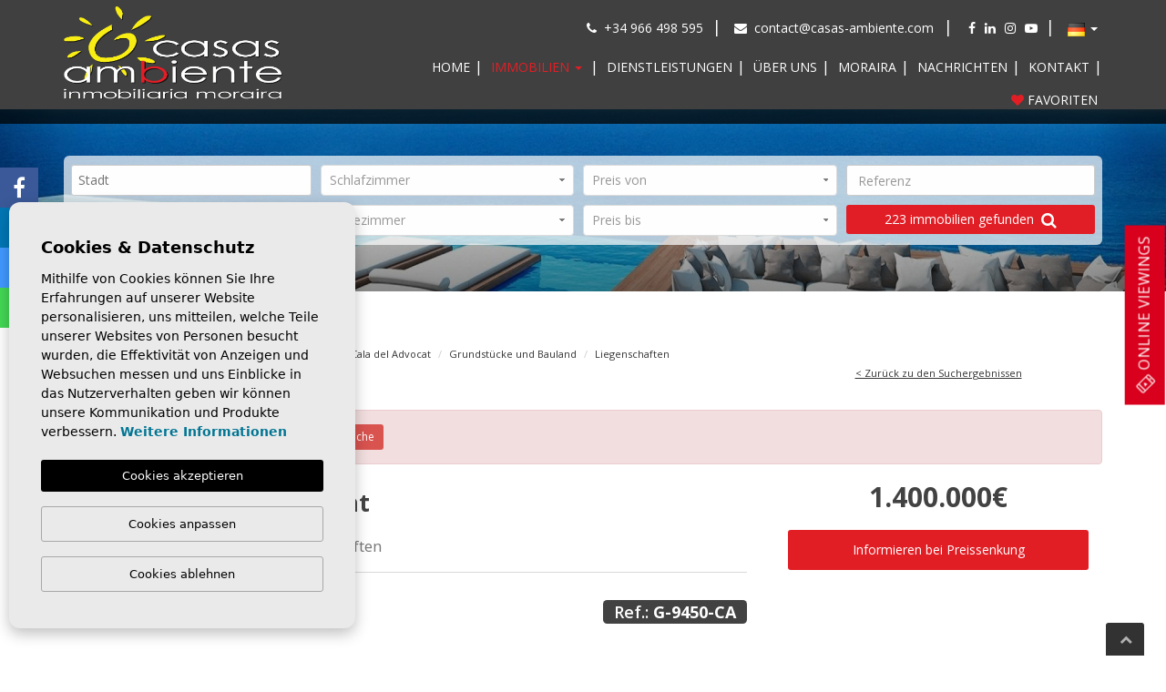

--- FILE ---
content_type: text/html; charset=UTF-8
request_url: https://casas-ambiente.com/de/eigentum/11729/grundstucke-und-bauland/liegenschaften/spanien/alicante-costa-blanca/benissa/cala-del-advocat/
body_size: 14200
content:
<!DOCTYPE html>
<!--[if lt IE 7 ]><html class="ie ie6" lang="de"> <![endif]-->
<!--[if IE 7 ]><html class="ie ie7" lang="de"> <![endif]-->
<!--[if IE 8 ]><html class="ie ie8" lang="de"> <![endif]-->
<!--[if (gte IE 9)|!(IE)]><!-->
<html lang="de">
<!--<![endif]-->
<head>
    <meta name="msvalidate.01" content="BD4EB9A38E87C855887252333612D677" />
    <meta charset="utf-8">
    <title>Liegenschaften &raquo; Grundstücke und Bauland &raqu...</title>
    <meta name="description" content="Liegenschaften &raquo; Grundstücke und Bauland &raquo; Benissa &raquo; Cala del Advocat. Fantastisches Grundstück mit Meerblick 1.107 m2 in bester Lage ..." >
    <meta name="keywords" content="" >
    <meta property="og:site_name" content="casas-ambiente.com">
    <meta property="og:title" content="Liegenschaften &raquo; Grundstücke und Bauland &raquo; Benissa &raquo; Cala del Advocat">
            <meta property="og:url" content="http://casas-ambiente.com/de/eigentum/11729/grundstucke-und-bauland/liegenschaften/spanien/alicante-costa-blanca/benissa/cala-del-advocat/">
        <meta property="og:type" content="blog">
    <meta property="og:description" content="Liegenschaften &raquo; Grundstücke und Bauland &raquo; Benissa &raquo; Cala del Advocat. Fantastisches Grundstück mit Meerblick 1.107 m2 in bester Lage 30m von Cala Ad...">
                                <meta property="og:image" content="http://s3-ap-southeast-1.amazonaws.com/res.realgrowth.com/2047/D2976.png">
                        <meta name="GOOGLEBOT" content="INDEX,FOLLOW,ALL" >
        <meta name="ROBOTS" content="INDEX,FOLLOW,ALL" >
        <meta name="revisit-after" content="7 DAYS" >
    <meta name="viewport" content="width=device-width, initial-scale=1.0, maximum-scale=1.0, user-scalable=yes">

    <!-- CSS Y JS
   ================================================== -->
          <!-- CSS
================================================== -->
<link rel="stylesheet" href="/css/website.css?1716548271">

    <script src='https://www.google.com/recaptcha/api.js?hl=de"'></script>

    <!-- COOKIES
    ================================================== -->
    <link rel="stylesheet" href="//cdnjs.cloudflare.com/ajax/libs/cookieconsent2/3.0.3/cookieconsent.min.css" />
    <script src="//cdnjs.cloudflare.com/ajax/libs/cookieconsent2/3.0.3/cookieconsent.min.js"></script>

    <!--[if lt IE 9]>
    <script src="http://html5shim.googlecode.com/svn/trunk/html5.js"></script>
    <![endif]-->

   
    <!-- SEO
    ================================================== -->
                      
                                     
                       
               <link rel="alternate" hreflang="en" href="https://casas-ambiente.com/property/11729/plots-of-land/resales/spain/alicante-costa-blanca/benissa/cala-del-advocat/" />
                                                           
                                     
                       
               <link rel="alternate" hreflang="es" href="https://casas-ambiente.com/es/propiedad/11729/parcelas-y-terrenos/reventas/espana/alicante-costa-blanca/benissa/cala-del-advocat/" />
                                                           
                                     
                       
               <link rel="alternate" hreflang="fr" href="https://casas-ambiente.com/fr/propriete/11729/proprietes-et-terrains-constructibles/reventes/espagne/alicante-costa-blanca/benissa/cala-del-advocat/" />
                                                           
                                     
                       
               <link rel="alternate" hreflang="de" href="https://casas-ambiente.com/de/eigentum/11729/grundstucke-und-bauland/liegenschaften/spanien/alicante-costa-blanca/benissa/cala-del-advocat/" />
                                                           
                                     
                       
               <link rel="alternate" hreflang="nl" href="https://casas-ambiente.com/nl/eigendom/11729/percelen/bestaande-woningen/spanje/alicante-costa-blanca/benissa/cala-del-advocat/" />
                     
    

                        <link rel="canonical" href="https://casas-ambiente.com/de/eigentum/11729/grundstucke-und-bauland/liegenschaften/spanien/alicante-costa-blanca/benissa/cala-del-advocat/" />
            
    

    
    <!-- Favicons
    ================================================== -->
    <link rel="shortcut icon" href="/media/images/icons/favicon.ico">
    <link rel="apple-touch-icon" sizes="57x57" href="/media/images/icons/apple-icon-57x57.png">
    <link rel="apple-touch-icon" sizes="60x60" href="/media/images/icons/apple-icon-60x60.png">
    <link rel="apple-touch-icon" sizes="72x72" href="/media/images/icons/apple-icon-72x72.png">
    <link rel="apple-touch-icon" sizes="76x76" href="/media/images/icons/apple-icon-76x76.png">
    <link rel="apple-touch-icon" sizes="114x114" href="/media/images/icons/apple-icon-114x114.png">
    <link rel="apple-touch-icon" sizes="120x120" href="/media/images/icons/apple-icon-120x120.png">
    <link rel="apple-touch-icon" sizes="144x144" href="/media/images/icons/apple-icon-144x144.png">
    <link rel="apple-touch-icon" sizes="152x152" href="/media/images/icons/apple-icon-152x152.png">
    <link rel="apple-touch-icon" sizes="180x180" href="/media/images/icons/apple-icon-180x180.png">
    <link rel="icon" type="image/png" sizes="192x192"  href="/media/images/icons/android-icon-192x192.png">
    <link rel="icon" type="image/png" sizes="32x32" href="/media/images/icons/favicon-32x32.png">
    <link rel="icon" type="image/png" sizes="96x96" href="/media/images/icons/favicon-96x96.png">
    <link rel="icon" type="image/png" sizes="16x16" href="/media/images/icons/favicon-16x16.png">
    <meta name="msapplication-TileColor" content="#ffffff">
    <meta name="msapplication-TileImage" content="/media/images/icons//ms-icon-144x144.png">
    <meta name="theme-color" content="#ffffff">

    <style media="screen">
        .main-slider {
            overflow: hidden;
        }
        .main-slider .slides .slide {
            display: none;
        }
        .main-slider .slides .slide:first-child,
        .main-slider .slides .slide.slick-slide {
            display: block;
        }
    </style>

    <style> .ocultar { opacity: 0; } </style>
    <noscript> <style> .ocultar { opacity: 1; } </style> </noscript>

    
        <!-- Global site tag (gtag.js) - Google Analytics -->
        <script async src="https://www.googletagmanager.com/gtag/js?id=UA-112477168-1"></script>
        <script>
         window.dataLayer = window.dataLayer || [];
         function gtag(){ dataLayer.push(arguments); }
         gtag('js', new Date());

         gtag('config', 'UA-112477168-1');
         gtag('config', 'G-26D24D32V8');
        </script>
    

    
        <script type="application/ld+json">
            {
                "@context" : "https://schema.org",
                "logo": "https://casas-ambiente.com/media/images/website/logo-white.png",
                "image": "https://casas-ambiente.com/media/images/news/thumbnails/o_1cv3gmv88761cuuh26bsg1nh6c_550x439.jpg",
                "photo" : "https://casas-ambiente.com/media/images/news/thumbnails/o_1cv3gmv88761cuuh26bsg1nh6c_550x439.jpg",
                "priceRange" : "100€ - 10.000.000€",
                "@type" : "RealEstateAgent",
                "name":"Casas Ambiente",
                "url":"https://casas-ambiente.com/",
                "email":"contact@casas-ambiente.com",
                "telephone":"34966498595",
                "openingHours": [
                    "Mo-Fr 09:30-18:30",
                    "Sa 10:00-13:30"
                ],
                "sameAs": [
                    "https://www.facebook.com/casasambientemoraira/",
                    "https://www.linkedin.com/company/casas-ambiente-morairavillas/?originalSubdomain=es",
                    "https://plus.google.com/"
                ],
                "address" : {
                    "@type": "PostalAddress",
                    "addressLocality": "Moraira",
                    "addressRegion": "Alicante",
                    "postalCode": "03724",
                    "streetAddress": "Avenida de la Paz 10 Bajo"
                },
                "aggregateRating":{
                    "@type":"AggregateRating",
                    "ratingValue":"5",
                    "reviewCount":"10"
                },
                "geo": {
                    "@type":"GeoCoordinates",
                    "latitude": "38.688487",
                    "longitude": "0.132011"
                },
                "hasMap": "https://www.google.com/maps?ll=38.688487,0.132011&z=13&t=m&hl=es-ES&gl=ES&mapclient=embed&cid=8218251578360023366"
            }
        </script>


        <!-- Facebook Pixel Code -->
            <script>
            !function(f,b,e,v,n,t,s)
            {if(f.fbq)return;n=f.fbq=function(){n.callMethod?
            n.callMethod.apply(n,arguments):n.queue.push(arguments)};
            if(!f._fbq)f._fbq=n;n.push=n;n.loaded=!0;n.version='2.0';
            n.queue=[];t=b.createElement(e);t.async=!0;
            t.src=v;s=b.getElementsByTagName(e)[0];
            s.parentNode.insertBefore(t,s)}(window, document,'script',
            'https://connect.facebook.net/en_US/fbevents.js');
            fbq('init', '1166150320502539');
            fbq('track', 'PageView');
            </script>
            <noscript><img height="1" width="1" style="display:none"
            src="https://www.facebook.com/tr?id=1166150320502539&ev=PageView&noscript=1"
            /></noscript>
            <!-- End Facebook Pixel Code -->

    

</head>

<body class="de property interior">

    

    <div class="main-header">
        <div class="container">
            <div class="row">
                <div class="col-md-3 col-sm-4 col-xs-5">
                    <a href="/de/" class="brand" >
                                                    <span class="sr-only">Casas Ambiente Moraira</span>
                            <img class="img-responsive logo-white" src="/media/images/website/logo-white.png" alt="Casas Ambiente Moraira" width="240" height="auto">
                            
                                            </a>
                </div>
                <div class="col-md-9 col-sm-8 col-xs-7 text-rigth">
                    <div class="row">
                        <div class="col-md-12">
                            
                            <div class="main-header-top hidden-sm hidden-xs">
                                <ul class="list-inline">
                                    <li class="main-header-top-contact">
                                        <ul class="list-inline">
                                            <li><i class="fa fa-phone"></i> &nbsp;<a href="tel:+34966498595" onclick="gtag('event', 'evento', { 'event_category': 'Contact Form', 'event_action': 'Contact', 'event_label': 'telf' });">+34 966 498 595</a></li>
                                            <li><i class="fa fa-envelope"></i> &nbsp;<a href="mailto:contact@casas-ambiente.com">contact@casas-ambiente.com</a></li>
                                        </ul>
                                    </li>
                                    <li class="main-header-top-social">
                                        <a href="https://www.facebook.com/casasambientemoraira/" rel="publiser" target="_blank"><i class="fa fa-facebook"></i> <span class="sr-only">Facebook</span></a>
                                        <a href="https://es.linkedin.com/company/casas-ambiente-morairavillas" rel="publiser" target="_blank"><i class="fa fa-linkedin"></i> <span class="sr-only">LinkedIn</span></a>
                                        <a href="https://www.instagram.com/casasambientemoraira/" rel="publiser" target="_blank"><i class="fa fa-instagram"></i> <span class="sr-only">Instagram</span></a>
                                        <a href="https://www.youtube.com/@casasambientemoraira" rel="publiser" target="_blank"><i class="fa fa-youtube-play"></i> <span class="sr-only">Youtube</span></a>
                                    </li>
                                    <li class="main-header-top-idiomas">
                                            <div class="dropdown idiomas-dropdown">
        <a href="#" class="dropdown-toggle" id="dropdownMenu1" data-toggle="dropdown" aria-haspopup="true" aria-expanded="true">
            <img src="/media/images/website/flags/de.png" alt="Deutsch">
            
            
            <div class="caret"></div>
        </a>
        <ul class="dropdown-menu animated fadeIn" aria-labelledby="dropdownMenu1">
                                            <li>
                    <a href="http://casas-ambiente.com/property/11729/plots-of-land/resales/spain/alicante-costa-blanca/benissa/cala-del-advocat/">
                        <img src="/media/images/website/flags/en.png" alt="English">
                        
                        
                    </a>
                </li>
                                                            <li>
                    <a href="http://casas-ambiente.com/es/propiedad/11729/parcelas-y-terrenos/reventas/espana/alicante-costa-blanca/benissa/cala-del-advocat/">
                        <img src="/media/images/website/flags/es.png" alt="Español">
                        
                        
                    </a>
                </li>
                                                            <li>
                    <a href="http://casas-ambiente.com/fr/propriete/11729/proprietes-et-terrains-constructibles/reventes/espagne/alicante-costa-blanca/benissa/cala-del-advocat/">
                        <img src="/media/images/website/flags/fr.png" alt="Français">
                        
                        
                    </a>
                </li>
                                                                                        <li>
                    <a href="http://casas-ambiente.com/nl/eigendom/11729/percelen/bestaande-woningen/spanje/alicante-costa-blanca/benissa/cala-del-advocat/">
                        <img src="/media/images/website/flags/nl.png" alt="Dutch">
                        
                        
                    </a>
                </li>
                                    </ul>
    </div>

                                    </li>
                                </ul>
                            </div>
                        </div>
                    </div>
                    <div class="row main-header-menu">
                        <div class="col-md-12">
                            <div class="menu-responsivo hidden-lg hidden-md">
                                    <div class="dropdown idiomas-dropdown">
        <a href="#" class="dropdown-toggle" id="dropdownMenu1" data-toggle="dropdown" aria-haspopup="true" aria-expanded="true">
            <img src="/media/images/website/flags/de.png" alt="Deutsch">
            
            
            <div class="caret"></div>
        </a>
        <ul class="dropdown-menu animated fadeIn" aria-labelledby="dropdownMenu1">
                                            <li>
                    <a href="http://casas-ambiente.com/property/11729/plots-of-land/resales/spain/alicante-costa-blanca/benissa/cala-del-advocat/">
                        <img src="/media/images/website/flags/en.png" alt="English">
                        
                        
                    </a>
                </li>
                                                            <li>
                    <a href="http://casas-ambiente.com/es/propiedad/11729/parcelas-y-terrenos/reventas/espana/alicante-costa-blanca/benissa/cala-del-advocat/">
                        <img src="/media/images/website/flags/es.png" alt="Español">
                        
                        
                    </a>
                </li>
                                                            <li>
                    <a href="http://casas-ambiente.com/fr/propriete/11729/proprietes-et-terrains-constructibles/reventes/espagne/alicante-costa-blanca/benissa/cala-del-advocat/">
                        <img src="/media/images/website/flags/fr.png" alt="Français">
                        
                        
                    </a>
                </li>
                                                                                        <li>
                    <a href="http://casas-ambiente.com/nl/eigendom/11729/percelen/bestaande-woningen/spanje/alicante-costa-blanca/benissa/cala-del-advocat/">
                        <img src="/media/images/website/flags/nl.png" alt="Dutch">
                        
                        
                    </a>
                </li>
                                    </ul>
    </div>

                                                                <a class="responsive-search-button btn btn-default btn-sm" href="#"><i class="fa fa-search" aria-hidden="true"></i></a>
                                                                <a class="responsive-menu-button btn btn-default btn-sm" href="#sidr-main"><i class="fa fa-bars" aria-hidden="true"></i></a>
                            </div>
                            <nav id="main-nav" class="hidden-sm hidden-xs">
                                
                                <a class="responsive-menu-button hidden-lg hidden-md close-sidebar" href="#sidr-main">X</a>
                                
                                <ul class="list-inline pull-right main-menu">
                                    <li ><a href="/de/" >HOME</a></li>
    <li class="dropdown active">
        <a href="/de/eigenschaften/" class="dropdown-toggle" >Immobilien <span class="caret"></span></a>
        <ul class="dropdown-menu animated fadeIn">
                            <li><a href="/de/eigenschaften-liegenschaften/" >Liegenschaften</a></li>
                            <li><a href="/de/eigenschaften-neubauten/" >Neubauten</a></li>
                                </ul>
    </li>
<li ><a href="/de/dienstleistungen/" >Dienstleistungen</a></li>
<li ><a href="/de/uber-uns/" >Über uns</a></li>
<li ><a href="/de/moraira/" >Moraira</a></li>
<li ><a href="/de/nachrichten/" >Nachrichten</a></li>
<li ><a href="/de/kontakt/" >Kontakt</a></li>
<li ><a rel="nofollow" href="/de/favoriten/"  class="favoritosbtn "><i class="fa fa-heart brand-primary"></i> Favoriten <span id="budget-fav"></span></a></li>

                                </ul>
                            </nav>
                        </div>
                    </div>
                </div>
            </div>
        </div>
    </div>


    <div class="main-slider-buscador">

        
        <div class="main-slider" style="background-image: url(/media/images/banner/banner_3.jpeg);">
                        <div class="overlay-md"></div>
        </div>

        

                <div class="buscador-wrapp animated fadeIn">
            <div class="container">
                <div class="row">
                    <div class="col-md-12">
                                                <div class="buscador">
                            <form action="/de/eigenschaften/" method="get" id="searchHomeForm" role="form" class="validate">
    <div class="row">
        <div class="col-md-12 responsive-search-close form-group hidden-lg hidden-md ">
            <a href="#" class="responsive-search-button"><i class="fa fa-times" aria-hidden="true"></i></a>
        </div>
    </div>
    <div class="row">
        <div class="col-md-3">
            

            <div class="form-group">
                <select name="loct[]" id="loct" class="form-control select2" multiple data-placeholder="Stadt">
                    <option value="">Stadt</option>
                                        <option value="8146" >Altea</option>
                                        <option value="8395" >Benhavis</option>
                                        <option value="8140" >Benissa</option>
                                        <option value="8137" >Benitachell</option>
                                        <option value="8138" >Calpe</option>
                                        <option value="8155" >Denia</option>
                                        <option value="8301" >El Verger</option>
                                        <option value="8171" >Finestrat</option>
                                        <option value="8142" >Javea</option>
                                        <option value="8141" >Lliber</option>
                                        <option value="8136" >Moraira</option>
                                        <option value="8148" >Pedreguer</option>
                                        <option value="8322" >Polop</option>
                                        <option value="8143" >Teulada</option>
                                        <option value="8305" >Villajoyosa</option>
                                    </select>
            </div>

            <div class="form-group">
                <select name="tp[]" id="tp" class="form-control select2" multiple data-placeholder="Art">
                    <option value="">Art</option>
                                                                        <option value="1" >Apartments - Wohnungen</option>
                                                                                                <option value="55" >Geschäftsräume</option>
                                                                                                <option value="3" >Grundstücke und Bauland</option>
                                                                                                <option value="7" >Landhaeuser - Fincas</option>
                                                                                                <option value="15" >Stadthaeuser - Reihenhaeuser</option>
                                                                                                <option value="2" >Villen</option>
                                                            </select>
            </div>
        </div>
        <div class="col-md-3">
            <div class="form-group">
                <select name="bd" id="bd" class="form-control">
                    <option value="" selected>Schlafzimmer</option>
                                        <option value="1" >1</option>
                                        <option value="2" >2</option>
                                        <option value="3" >3</option>
                                        <option value="4" >4</option>
                                        <option value="5" >+5</option>
                                    </select>
            </div>
            <div class="form-group">
                <select name="bt" id="bt" class="form-control">
                    <option value="" selected>Badezimmer</option>
                                        <option value="1" >1</option>
                                        <option value="2" >2</option>
                                        <option value="3" >3</option>
                                        <option value="4" >4</option>
                                        <option value="5" >+5</option>
                                    </select>
            </div>
        </div>
        <div class="col-md-3">
            <div class="form-group">
                <select name="prds" id="prds" class="form-control">
                    <option value="" selected>Preis von</option>
                    
                    <option value="0" >+0 €</option>
                    <option value="50000" >50.000 €</option>
                    <option value="100000" >100.000€</option>
                    <option value="150000" >150.000 €</option>
                    <option value="200000" >200.000 €</option>
                    <option value="250000" >250.000 €</option>
                    <option value="300000" >300.000 €</option>
                    <option value="350000" >350.000 €</option>
                    <option value="400000" >400.000 €</option>
                    <option value="450000" >450.000 €</option>
                    <option value="500000" >500.000 €</option>
                    <option value="550000" >550.000 €</option>
                    <option value="600000" >600.000 €</option>
                    <option value="650000" >650.000 €</option>
                    <option value="700000" >700.000 €</option>
                    <option value="1000000" >1.000.000 €</option>
                    <option value="1500000" >+1.500.000 €</option>
                </select>
            </div>
            <div class="form-group">
                <select name="prhs" id="prhs" class="form-control">
                    <option value="" selected>Preis bis</option>
                    
                    <option value="100000" >100.000€</option>
                    <option value="150000" >150.000 €</option>
                    <option value="200000" >200.000 €</option>
                    <option value="250000" >250.000 €</option>
                    <option value="300000" >300.000 €</option>
                    <option value="350000" >350.000 €</option>
                    <option value="400000" >400.000 €</option>
                    <option value="450000" >450.000 €</option>
                    <option value="500000" >500.000 €</option>
                    <option value="550000" >550.000 €</option>
                    <option value="600000" >600.000 €</option>
                    <option value="650000" >650.000 €</option>
                    <option value="700000" >700.000 €</option>
                    <option value="1000000" >1.000.000 €</option>
                    <option value="1500000" >15000.000 €</option>
                    <option value="2000000" >+2.000.000 €</option>
                </select>
            </div>
        </div>
        <div class="col-md-3">
            <div class="form-group">
                <input type="text" name="rf" id="rf" class="form-control" value="" placeholder="Referenz" />
                <input type="hidden" name="date" id="date" value="1768962650" />
                <input type="hidden" name="langx" id="langx" value="de">
            </div>
            <div class="form-group">
                <button type="submit" class="btn btn-primary btn-block result"><span></span> Immobilien gefunden&nbsp;&nbsp;<i class="fa fa-search"></i></button>
            </div>
        </div>
    </div>
</form>

                        </div>
                                            </div>
                </div>
            </div>
        </div>
            </div>



<div class="page-content">
    <div class="container">
        <div class="row">
            <div class="col-md-8 col-sm-8 vcenter">
                    
                    <ol class="breadcrumb hidden-xs hidden-sm">
    <li><a rel="nofollow" href="/de/">HOME</a></li>
    <li><a rel="nofollow" href="/de/eigenschaften/?locun%5B%5D=1">Spanien</a></li>
    <li><a rel="nofollow" href="/de/eigenschaften/?lopr%5B%5D=3">Alicante (Costa Blanca)</a></li>
    <li><a rel="nofollow" href="/de/eigenschaften/?loct%5B%5D=8140">Benissa</a></li>
    <li><a rel="nofollow" href="/de/eigenschaften/?lozn%5B%5D=937">Cala del Advocat</a></li>
    <li><a rel="nofollow" href="/de/eigenschaften/?tp%5B%5D=3">Grundstücke und Bauland</a></li>
    <li><a rel="nofollow" href="/de/eigenschaften/?st=2">Liegenschaften</a></li>
    <li class="active">Ref.: G-9450-CA</li>
</ol>

            </div><!--
            --><div class="col-md-4 col-sm-4 text-center vcenter">
                
                <a rel="nofollow" href="" class="btn-volver">< Zurück zu den Suchergebnissen</a>
            </div>
        </div>
        <div class="row">
            <div class="col-md-12">
                
                    <div class="alert alert-danger" role="alert">
        Die Unterkunft ist nicht verfügbar.
        <a rel="nofollow" href="/de/erweiterte-suche/" class="btn btn-danger btn-sm">Erweiterte Suche</a>
    </div>



            </div>
        </div>
        <div class="row padding-bottom-20">
            <div class="col-md-8 col-sm-12 ">
                <div class="row">
                    <div class="col-md-12">
                        
                            <h1 class="title-underline">
        
        
        <strong>Benissa</strong>
                 · <strong> Cala del Advocat</strong>
                            <br><small><b>Grundstücke und Bauland</b> · Liegenschaften</small>
            </h1>

                    </div>
                </div>
                <div class="row">
                    <div class="col-sm-4 col-sm-push-8 vcenter referencia-wrapper">
                        
                        <div class="referencia label">
                            Ref.: <strong>G-9450-CA</strong>
                        </div>
                    </div><!--
                    --><div class="col-sm-8 col-sm-pull-4 vcenter">
                        
                        <div class="iconos">
                <span class="m2p"><img src="/media/images/website/icon-m2p.png" alt="M2" /> 2.268m<sup>2</sup></span>
                    </div>

                    </div>
                </div>
            </div><!--
            --><div class="col-md-4 col-sm-12 ">
                
                <div class="col-md-12">
                    <div class="precio">
                <b>1.400.000€</b>
    
</div>
<br>
    <a href="#" class="btn btn-primary-gris btn-block bajada" data-reveal-id="bajadaModal">Informieren bei Preissenkung</a>

                </div>
            </div>
        </div>
        <div class="row">
            <div class="col-md-8">
                <div class="property-gal">
                    <a rel="nofollow" href="/modules/property/add-fav.php?fav=11729" rel="nofollow" class="add-fav "><span class="sr-only">Zu Favoriten hinzufügen</span> <i class="fa fa-heart-o"></i></a>
                    <a rel="nofollow" href="/modules/property/rem-fav.php?fav=11729" rel="nofollow" class="rem-fav hide"><span class="sr-only">Aus Favoriten entfernen</span> <i class="fa fa-heart"></i></a>
                    
                    <div class="labels">
                                            </div>

                    
                    
<div class="property-slider">
    <div class="slides">
                <div class="slide">
                                                                                                                        <a href="/media/images/properties/thumbnails/cfeb3cbd4253f5f6a526059326dc91dd_16000x14220.png" class="gallProp">
                    <img src="/media/images/properties/thumbnails/cfeb3cbd4253f5f6a526059326dc91dd_900x600.png" width="900" height="600" alt="Liegenschaften - Grundstücke und Bauland - Benissa - Cala del Advocat"  class="img-responsive" />
                </a>
                    </div>
            </div>
</div>

<div class="property-gallery-slider">
    <div class="slides">
                <div class="slide">
                                                                                                                        <img src="/media/images/properties/thumbnails/cfeb3cbd4253f5f6a526059326dc91dd_900x600.png" width="900" height="600" alt="Liegenschaften - Grundstücke und Bauland - Benissa - Cala del Advocat"  class="img-responsive" />
                    </div>
            </div>
</div>

                </div>
            </div>
            <div class="col-md-4">
                
                <div class="container-gris">
                    <form action="#" id="requestInfoForm" method="post" class="prop-contact validate">
    <h3>Informationen anfragen</h3>
    <input type="hidden" name="motivo" value="">
    <div class="form-group">
        <input type="text" class="form-control required" name="name" id="name" placeholder="Geben Sie hier Ihren Namen ein  *">
    </div>
    <div class="form-group">
        <input type="text" class="form-control required email" name="email" id="email" placeholder="Geben Sie hier Ihre E-Mail Adresse ein  *">
    </div>
    <div class="form-group">
        <input type="text" class="form-control " name="phone" id="phone" placeholder="Geben Sie hier Ihre Telefonnummer ein">
    </div>
    <div class="form-group">
        <textarea name="comment" id="comment" class="form-control required" rows="5" placeholder="Schreiben Sie hier Ihre Kommentare *"></textarea>
    </div>
    <div class="checkbox">
        <label>
            <input type="checkbox" name="lpd" id="lpd" class="required" checked>
            <span class="icon-check">
                <i class="fa fa-check-square"></i>
                <i class="fa fa-square-o"></i>
            </span>
                        Aktivieren Sie das Kontrollkästchen, um mit uns in Kontakt zu treten, und stimmen Sie zu, dass Ihre Daten gemäß unserer <a href="/de/privatsphare/" target="_blank"> Datenschutzrichtlinie verwendet werden</a>. Sie werden automatisch zu unserer Mailingliste hinzugefügt, Sie können jedoch jederzeit aussteigen
        </label>
    </div>
    <input type="hidden" name="lang" value="de">
    <input type="hidden" name="id" value="11729">
    <input type="text" name="f210126" value="" class="hide">
    <div class="legal">
        
    </div>
    <div class="boton">
        <input type="submit" value="Informationen anfragen" class="btn btn-default btn-black btn-block" />
    </div>
    <div class="gdpr">
<b>Responsable del tratamiento:</b> Casas Ambiente,
<b>Finalidad del tratamiento:</b> Gestión y control de los servicios ofrecidos a través de la página Web de Servicios inmobiliarios, Envío de información a traves de newsletter y otros,
 <b>Legitimación:</b> Por consentimiento,
 <b>Destinatarios:</b> No se cederan los datos, salvo para elaborar contabilidad,
 <b>Derechos de las personas interesadas:</b> Acceder, rectificar y suprimir los datos, solicitar la portabilidad de los mismos, oponerse altratamiento y solicitar la limitación de éste,
 <b>Procedencia de los datos: </b> El Propio interesado,
 <b>Información Adicional: </b> Puede consultarse la información adicional y detallada sobre protección de datos <a href="/de/privatsphare/" target="_blank">Aquí</a>.
</div>
</form>

                </div>
                
                <div class="padding-y-10">
    
    <a rel="nofollow" href="/" class="btn btn-default btn-block btn-black enviar margin-y-10" data-reveal-id="friendPureModal">An einen Freund senden</a>


    <a rel="nofollow" href="/modules/property/save.php?id=11729&lang=de" rel="nofollow" class="margin-y-10 btn btn-black btn-default btn-block descargar">PDF / Drucken</a>


    <div class="row padding-y-10">
        <div class="col-sm-4 col-xs-6 vcenter">
            <img src="/media/images/website/certificacion-energetica.png" alt="Energiebewertung">
        </div><!--
        --><div class="col-sm-8 col-xs-6 vcenter">
            <div>
                <h3 class="h5">Energiebewertung:<br><br>
                    <span class="h3">X</span>
                </h3>
            </div>
        </div>
    </div>
</div>

            </div>
        </div>
        <div class="row">
            <div class="col-md-12">
                
                <ul class="nav nav-tabs nav-justified" id="myTabs" role="tablist">

    <li role="presentation" class="active"><a href="#caracteristicas" id="caracteristicas-tab" role="tab" data-toggle="tab" aria-controls="caracteristicas" aria-expanded="true">Hauptmerkmale</a></li><!--

    
            --><li role="presentation"><a href="#descripcion" role="tab" id="descripcion-tab" data-toggle="tab" aria-controls="descripcion">Beschreibung</a></li><!--
    
    

    
    
    
            
    
    
    
            -->
</ul>

                
                <div class="tab-content" id="myTabContent">
    <div class="tab-pane fade in active" role="tabpanel" id="caracteristicas" aria-labelledby="caracteristicas-tab">
        <div class="row hidden-sm hidden-xs">
    <div class="col-md-4">
                            <li><strong>Grundstücksgröße:</strong> 2.268m<sup>2</sup><hr></li>
                                                            <li><strong>Blick: Meer</strong><hr></li>
                    
    </div>
    <div class="col-md-4">
        <li> <strong>Schlafzimmer:</strong> 0<hr></li>
        <li> <strong>Badezimmer:</strong> 0<hr></li>
                            </div>
    <div class="col-md-4">
                                    <li><strong>Schwimmbad:</strong> Nein<hr></li>
                            <li><strong>Garage:</strong> Nein<hr></li>
                    </div>
</div>
<div class="row hidden-md hidden-lg">
    <div class="col-sm-6 col-xs-12">
                            <li><strong>Grundstücksgröße:</strong> 2.268m<sup>2</sup><hr></li>
                                <li> <strong>Schlafzimmer:</strong> 0<hr></li>
        <li> <strong>Badezimmer:</strong> 0<hr></li>
                            </div>
    <div class="col-sm-6 col-xs-12">
                    <li><strong>Schwimmbad:</strong> Nein<hr></li>
                            <li><strong>Garage:</strong> Nein<hr></li>
                    </div>
</div>






    </div>
    <div class="tab-pane fade" role="tabpanel" id="caracteristicas2" aria-labelledby="caracteristicas2-tab">
        



<div class="row hidden-sm hidden-xs">
    </div>
<div class="row hidden-lg hidden-md">
    </div>

    </div>
    <div class="tab-pane fade" role="tabpanel" id="descripcion" aria-labelledby="descripcion-tab">
                    <p>Fantastisches Grundstück mit Meerblick 1.107 m2 in bester Lage 30m von Cala Advocat an der Benissa Costa. &nbsp;Wenn Sie daran interessiert sind, sehr nah an einem schönen Strand zu leben, ist dies das Grundstück für Sie.&nbsp;</p>
    
    </div>
    <div class="tab-pane fade" role="tabpanel" id="mapa" aria-labelledby="mapa-tab">
                <div class="porta-gmap">
        <div class="gmap"></div>
    </div>

    </div>
    
    <div class="tab-pane fade" role="tabpanel" id="zonas" aria-labelledby="zonas-tab">
        <h2 class="title-underline"></h2>
<br>
<div class="row">
    <div class="col-md-6">
            </div>
    <div class="col-md-6">
        
    </div>
</div>

    </div>
    <div class="tab-pane fade" role="tabpanel" id="planos" aria-labelledby="planos-tab">
        <ul class="list-inline">
            <li>
                            <img src="/media/images/website/thumbnails/no-image_w_200x150.png" alt="" class="" width="200" height="150" />
                    </li>
    </ul>

    </div>
    <div class="tab-pane fade" role="tabpanel" id="videos" aria-labelledby="videos-tab">
        <div class="row">
                        </div>
    </div>
    <div class="tab-pane fade" role="tabpanel" id="economia" aria-labelledby="economia-tab">
        <div class="row">
    <div class="col-md-6">
        <form name="formCalc" method="post" id="formCalc" class="prop-contact validate clearfix">
            <h2 class="title-underline">Hypothek berechnen</h2>
            <div class="form-group">
                <label for="muamount">Menge:</label>
                <input id="muamount" size="12" type="text" name="muamount" value="1400000" class="form-control required">
            </div>
            <div class="form-group">
                <label for="muinterest">Zinsen:</label>
                <input id="muinterest" size="5" type="text" name="muinterest" value="3.5" class="form-control required">
            </div>
            <div class="form-group">
                <label for="muterm">Dauer:</label>
                <div class="relative">
                    <select name="muterm" id="muterm" class="form-control required">
                        <option value="1">1 Jahr</option>
                        <option value="2">2 Jahre</option>
                        <option value="3">3 Jahre</option>
                        <option value="4">4 Jahre</option>
                        <option value="5">5 Jahre</option>
                        <option value="6">6 Jahre</option>
                        <option value="7">7 Jahre</option>
                        <option value="8">8 Jahre</option>
                        <option value="9">9 Jahre</option>
                        <option value="10">10 Jahre</option>
                        <option value="11">11 Jahre</option>
                        <option value="12">12 Jahre</option>
                        <option value="13">13 Jahre</option>
                        <option value="14">14 Jahre</option>
                        <option value="15">15 Jahre</option>
                        <option value="16">16 Jahre</option>
                        <option value="17">17 Jahre</option>
                        <option value="18">18 Jahre</option>
                        <option value="19">19 Jahre</option>
                        <option value="20" selected="">20 Jahre</option>
                        <option value="21">21 Jahre</option>
                        <option value="22">22 Jahre</option>
                        <option value="23">23 Jahre</option>
                        <option value="24">24 Jahre</option>
                        <option value="25">25 Jahre</option>
                        <option value="26">26 Jahre</option>
                        <option value="27">27 Jahre</option>
                        <option value="28">28 Jahre</option>
                        <option value="29">29 Jahre</option>
                        <option value="30">30 Jahre</option>
                    </select>
                </div>
            </div>
            <button type="button" name="calc" id="calc" class="btn btn-default btn-block btn-black" style="margin-top: 20px;">Berechnen</button>
            <br>
            <!-- <div class="form-group">
            <label for="txtinterest">Zinsen:</label>
            <input id="txtinterest" size="12" type="text" name="txtinterest" class="form-control">
            </div> -->
            <div class="form-group">
                <label for="txtrepay">Ihre monatlichen Zahlungen wären:</label>
                <input id="txtrepay" size="12" type="text" name="txtrepay" class="form-control">
            </div>
        </form>
    </div>
    <div class="col-md-6">
        <h2 class="title-underline">Geldwechsel</h2>
        <ul class="list-exchange list-unstyled"><li><strong class="c3">Pfund:</strong> 1.214.360 GBP</li><li><strong class="c3">Russisches Rubel:</strong> 0 RUB</li><li><strong class="c3">Schweizer Franken:</strong> 1.303.960 CHF</li><li><strong class="c3">Chinesischen Yuan:</strong> 11.338.320 CNY</li><li><strong class="c3">US Dollar:</strong> 1.627.360 USD</li><li><strong class="c3">Schwedische Krone:</strong> 14.977.900 SEK</li><li><strong class="c3">Norwegische Krone:</strong> 16.408.000 NOK</li></ul>
                    </div>
</div>

    </div>
    <div class="tab-pane fade" role="tabpanel" id="preciosmes" aria-labelledby="preciosmes-tab">
        <ul class="list-group">
    <li class="list-group-item"><b>Januar</b> <span class="badge">0 €</span></li>
    </li>
    <li class="list-group-item"><b>Februar</b> <span class="badge">0 €</span></li>
    </li>
    <li class="list-group-item"><b>März</b> <span class="badge">0 €</span></li>
    </li>
    <li class="list-group-item"><b>April</b> <span class="badge">0 €</span></li>
    </li>
    <li class="list-group-item"><b>Mai</b> <span class="badge">0 €</span></li>
    </li>
    <li class="list-group-item"><b>Juni</b> <span class="badge">0 €</span></li>
    </li>
    <li class="list-group-item"><b>Juli</b> <span class="badge">0 €</span></li>
    </li>
    <li class="list-group-item"><b>August</b> <span class="badge">0 €</span></li>
    </li>
    <li class="list-group-item"><b>September</b> <span class="badge">0 €</span></li>
    </li>
    <li class="list-group-item"><b>Oktober</b> <span class="badge">0 €</span></li>
    </li>
    <li class="list-group-item"><b>November</b> <span class="badge">0 €</span></li>
    </li>
    <li class="list-group-item"><b>Dezember</b> <span class="badge">0 €</span></li>
    </li>
</ul>
    </div>
    <div class="tab-pane fade" role="tabpanel" id="descargas" aria-labelledby="descargas-tab">
            
    </div>
    <div class="tab-pane fade" role="tabpanel" id="calendar" aria-labelledby="calendar-tab">
        <div id="calendar-disp"></div>
    </div>
</div>

            </div>
        </div>
    </div>
</div>


<div id="friendPureModal" class="reveal-modal">
    <h2><span>An einen Freund senden</span></h2>
    <form action="#" id="sendFriendForm" method="post" class="validate">
        <div class="form-group">
            <label for="name">Ihre Name *</label>
            <input type="text" class="form-control required" name="name" id="name" placeholder="Name">
        </div>
        <div class="form-group">
            <label for="email">Ihre Email *</label>
            <input type="text" class="form-control required email" name="email" id="email" placeholder="Email">
        </div>
        <div class="form-group">
            <label for="fname">Der Name deines Freundes *</label>
            <input type="text" class="form-control required" name="fname" id="fname" placeholder="Name">
        </div>
        <div class="form-group">
            <label for="femail">E-Mail von Ihrem Freund *</label>
            <input type="text" class="form-control required email" name="femail" id="femail" placeholder="Email">
        </div>
        <div class="form-group">
            <label for="comment">Nachricht</label>
            <textarea name="acomment" id="acomment" class="form-control" rows="3" placeholder="Nachricht"></textarea>
        </div>
        <div class="checkbox">
            <label>
                <input type="checkbox" name="lpd" id="lpd" class="required">
      <span class="icon-check">
          <i class="fa fa-check-square"></i>
          <i class="fa fa-square-o"></i>
      </span>
            Aktivieren Sie das Kontrollkästchen, um mit uns in Kontakt zu treten, und stimmen Sie zu, dass Ihre Daten gemäß unserer <a href="/de/privatsphare/" target="_blank"> Datenschutzrichtlinie verwendet werden</a>. Sie werden automatisch zu unserer Mailingliste hinzugefügt, Sie können jedoch jederzeit aussteigen
            </label>
        </div>
        <input type="hidden" name="lang" value="de">
        <input type="hidden" name="id" value="11729">
        <input type="text" name="f210126" value="" class="hide">
        
        <button type="submit" class="btn btn-default btn-black btn-block">Senden</button>
        <div class="gdpr">
<b>Responsable del tratamiento:</b> Casas Ambiente,
<b>Finalidad del tratamiento:</b> Gestión y control de los servicios ofrecidos a través de la página Web de Servicios inmobiliarios, Envío de información a traves de newsletter y otros,
 <b>Legitimación:</b> Por consentimiento,
 <b>Destinatarios:</b> No se cederan los datos, salvo para elaborar contabilidad,
 <b>Derechos de las personas interesadas:</b> Acceder, rectificar y suprimir los datos, solicitar la portabilidad de los mismos, oponerse altratamiento y solicitar la limitación de éste,
 <b>Procedencia de los datos: </b> El Propio interesado,
 <b>Información Adicional: </b> Puede consultarse la información adicional y detallada sobre protección de datos <a href="/de/privatsphare/" target="_blank">Aquí</a>.
</div>
    </form>
    <a class="close-reveal-modal">&#215;</a>
</div>


<div id="bajadaModal" class="reveal-modal">
    <form action="#" id="bajadaPrecioForm" method="post" class="validate">
        <h2 class="margin-y-20">Informieren bei Preissenkung</h2>
        <div class="form-group">
            <label for="namebj">Name *</label>
            <input type="text" class="form-control required" name="namebj" id="namebj" placeholder="Name">
        </div>
        <div class="form-group">
            <label for="phonebj">Telefon</label>
            <input type="text" class="form-control" name="phonebj" id="phonebj" placeholder="Telefon">
        </div>
        <div class="form-group">
            <label for="emailbj">Email *</label>
            <input type="text" class="form-control required email" name="emailbj" id="emailbj" placeholder="Email">
        </div>
        <div class="checkbox">
            <label>
                <input type="checkbox" name="lpd" id="lpd" class="required">
      <span class="icon-check">
          <i class="fa fa-check-square"></i>
          <i class="fa fa-square-o"></i>
      </span>
            Aktivieren Sie das Kontrollkästchen, um mit uns in Kontakt zu treten, und stimmen Sie zu, dass Ihre Daten gemäß unserer <a href="/de/privatsphare/" target="_blank"> Datenschutzrichtlinie verwendet werden</a>. Sie werden automatisch zu unserer Mailingliste hinzugefügt, Sie können jedoch jederzeit aussteigen
            </label>
        </div>
        <input type="hidden" name="lang" value="de">
        <input type="hidden" name="id" value="11729">
        <input type="text" name="f210126" value="" class="hide">
                <div class="g-recaptcha" data-sitekey="6LdKr64jAAAAAPmKySHqHaMDgplFR1DKNH22H3Z-"></div>
        <br>
                <div class="legal">
            
        </div>
        <div class="form-group">
            <br>
            <input type="submit" value="Informieren bei Preissenkung" class="btn btn-default btn-black btn-block" />
        </div>
        <div class="gdpr">
<b>Responsable del tratamiento:</b> Casas Ambiente,
<b>Finalidad del tratamiento:</b> Gestión y control de los servicios ofrecidos a través de la página Web de Servicios inmobiliarios, Envío de información a traves de newsletter y otros,
 <b>Legitimación:</b> Por consentimiento,
 <b>Destinatarios:</b> No se cederan los datos, salvo para elaborar contabilidad,
 <b>Derechos de las personas interesadas:</b> Acceder, rectificar y suprimir los datos, solicitar la portabilidad de los mismos, oponerse altratamiento y solicitar la limitación de éste,
 <b>Procedencia de los datos: </b> El Propio interesado,
 <b>Información Adicional: </b> Puede consultarse la información adicional y detallada sobre protección de datos <a href="/de/privatsphare/" target="_blank">Aquí</a>.
</div>
    </form>
    <a class="close-reveal-modal">&#215;</a>
</div>


    
    
    

    
    

    

    
    <div class="contact-newsletter clearfix">
        <div class="banner-image-text col-sm-6">
    <div class="row">
        <img src="/media/images/website/thumbnails/footer-contact_950x600.jpg" alt="Kontakt" class="img-responsive" title="Kontakt" width="950" height="600" />
        <div class="banner-image-text-caption ocultar" data-vp-add-class="animated zoomIn">
            <h3 class="font-family-script">Lassen Sie uns Ihre Immobilie finden</h3>
            <ul class="list-unstyled contact-banner">
                <li><i class="fa fa-phone"></i> <a href="tel:+34966498595" onclick="gtag('event', 'evento', { 'event_category': 'Contact Form', 'event_action': 'Contact', 'event_label': 'telf' });">+34 966 498 595</a></li>
                <li><i class="fa fa-envelope"></i> <a href="mailto:contact@casas-ambiente.com">contact@casas-ambiente.com</a></li>
            </ul>
        </div>
    </div>
</div>


<div class="banner-image-text col-sm-6">
    <div class="row">
        <img src="/media/images/website/thumbnails/footer-newsletter_950x600.jpg" alt="Newsletter" class="img-responsive" title="Newsletter" width="950" height="600" />
        <div class="banner-image-text-caption ocultar" data-vp-add-class="animated zoomIn">
        
                    <div class="newsletter">
                <h3 class="font-family-script">Newsletter</h3>
<form action="/modules/mailchimp/newsletter.php" id="newsletterForm2" method="post" role="form" class="validate">

    

    <div class="form-group">
        <div class="input-group">
            <input type="text" class="form-control required email" name="email" id="emailnws" placeholder="Email">
            <div class="input-group-btn">
                <button type="submit" class="btn btn-black">Abonieren</button>
            </div>
        </div>
    </div>

    <div class="checkbox">
        <label>
            <input type="checkbox" name="lpd" id="lpd" class="required">
      <span class="icon-check">
          <i class="fa fa-check-square"></i>
          <i class="fa fa-square-o"></i>
      </span>

            Aktivieren Sie das Kontrollkästchen, um mit uns in Kontakt zu treten, und stimmen Sie zu, dass Ihre Daten gemäß unserer <a href="/de/privatsphare/" target="_blank"> Datenschutzrichtlinie verwendet werden</a>. Sie werden automatisch zu unserer Mailingliste hinzugefügt, Sie können jedoch jederzeit aussteigen
        </label>
    </div>
    <input type="hidden" name="lang" value="de">
    <input type="hidden" name="f210126" value="">

</form>

            </div>
                </div>
    </div>
</div>

    </div>

    
    <div id="footer">
        <div class="footer-top clearfix">
    <div class="container">
        <div class="row">
            <div class="col-md-12">
                <div class="footer-top-menu">
                    <ul class="list-inline text-center">
                        <li ><a href="/de/" >HOME</a></li>
 |     <li >
        <a href="/de/eigenschaften/"  >Immobilien </a>
    </li>
 | <li ><a href="/de/dienstleistungen/" >Dienstleistungen</a></li>
 | <li ><a href="/de/uber-uns/" >Über uns</a></li>
 | <li ><a href="/de/moraira/" >Moraira</a></li>
 | <li ><a href="/de/nachrichten/" >Nachrichten</a></li>
 | <li ><a href="/de/kontakt/" >Kontakt</a></li>
 | <li ><a rel="nofollow" href="/de/favoriten/"  class="favoritosbtn "><i class="fa fa-heart brand-primary"></i> Favoriten <span id="budget-fav"></span></a></li>

                    </ul>
                    <hr>
                </div>
            </div>
        </div>
        <div class="row">
            <div class="col-md-12">
                <div class="footer-top-contact">
                    <ul class="list-unstyled text-center">
                        <li><a href="tel:+34966498595" onclick="gtag('event', 'evento', { 'event_category': 'Contact Form', 'event_action': 'Contact', 'event_label': 'telf' });">+34 966 498 595</a></li>
                        <li><a href="mailto:contact@casas-ambiente.com">contact@casas-ambiente.com</a></li>
                        <li>Avenida de la Paz 10 Bajo · 03724 Moraira (Alicante)</li>
                        <li>Montags bis Freitags 09:30h - 18:30h | Samstags 10:00h - 13:30h</li>
                        <li>
                            <ul class="list-inline footer-top-social">
                                <li><a href="https://www.facebook.com/casasambientemoraira/" rel="publiser" target="_blank"><i class="fa fa-facebook"></i> <span class="sr-only">Facebook</span></a></li>
                                <li><a href="https://es.linkedin.com/company/casas-ambiente-morairavillas" rel="publiser" target="_blank"><i class="fa fa-linkedin"></i> <span class="sr-only">LinkedIn</span></a></li>
                                <li><a href="https://www.instagram.com/casasambientemoraira/" rel="publiser" target="_blank"><i class="fa fa-instagram"></i> <span class="sr-only">Instagram</span></a></li>
                                <li><a href="https://www.youtube.com/@casasambientemoraira" rel="publiser" target="_blank"><i class="fa fa-youtube-play"></i> <span class="sr-only">Youtube</span></a></li>
                            </ul>
                        </li>
                    </ul>
                </div>
            </div>
        </div>
        <div class="row">
            <div class="col-md-4">
                <img src="/media/images/website/sir-logo.jpg" class="img-responsive" alt="Spanish International Realtor">
            </div>
            <div class="col-md-4">
                <img src="/media/images/website/crs-logo.jpg" class="img-responsive" alt="Certified Residential Specialist">
            </div>
            <div class="col-md-4">
                <img src="/media/images/website/rrc-logo.jpg" class="img-responsive" alt="Residential Real Estate Council">
            </div>
        </div>
    </div>
</div>
<div class="footer-middle">
    <div class="container">
        <div class="row">
            <div class="col-md-12 text-center">
                <ul class="list-inline">
                    <li>© 2026 Casas Ambiente.</li>
                    <li>Design und Programmierung: <a href="http://www.mediaelx.net" target="_blank" rel="nofollow">Mediaelx</a></li>
                    <li>●</li><li><a href="/de/rechtshinweis/" rel="nofollow">Rechtlicher Hinweis</a></li>
                    <li>●</li><li><a href="/de/privatsphare/" rel="nofollow">Privatsphäre</a></li>
                    <li>●</li><li><a href="/de/cookies/" rel="nofollow">Cookies</a></li>
                    
                    <li>●</li><li><a href="/de/sitemap/" >Web-Karte</a></li>
                    
                    <li>
                        <a href="https://www.facebook.com/sharer/sharer.php?u=http://casas-ambiente.com/de/eigentum/11729/grundstucke-und-bauland/liegenschaften/spanien/alicante-costa-blanca/benissa/cala-del-advocat/" target="_blank">
                            <span class="sr-only">Facebook</span>
                            <img height="40px" width="auto" src="/media/images/website/facebook-like.png" alt="Casas Ambiente Facebook Like">
                        </a>
                    </li>
                </ul>
                <a href="#" class="back-to-top" rel="nofollow"><i class="fa fa-chevron-up" aria-hidden="true"></i></a>
            </div>
        </div>
    </div>
</div>
<div class="footer-bottom">
    <div class="container">
        <div class="row">
                    <div class="col-sm-6 col-md-offset-1 col-md-5 col-xs-12">
                        
                                <div class="landings-links">
                    <ul class="list-inline text-center">
                                                <li><a href="/de/neubauvillen-zum-verkauf-in-pinar-del-advocat-mit-einem-pool.html">Neubauvillen zum Verkauf in Pinar del Advocat mit einem Pool</a></li>
                                                <li><a href="/de/neubauhauser-zum-verkauf-in-pinar-del-advocat-mit-einem-pool.html">Neubauhäuser zum Verkauf in Pinar del Advocat mit einem Pool</a></li>
                                                <li><a href="/de/neubauimmobilien-zum-verkauf-in-pinar-del-advocat-moraira-mit-einem-pool.html">Neubauimmobilien zum Verkauf in Pinar del Advocat Moraira mit einem Pool</a></li>
                                                <li><a href="/de/hauser-zum-verkauf-in-pinar-del-advocat-moraira-mit-einem-pool.html">Häuser zum Verkauf in Pinar del Advocat Moraira mit einem Pool</a></li>
                                            </ul>
                </div>
                            </div>
                            <div class="col-sm-6 col-md-5 col-xs-12">
                            
                                <div class="landings-links">
                    <ul class="list-inline text-center">
                                                <li><a href="/de/immobilien-moraira-spanien.html">Immobilien Moraira Spanien</a></li>
                                                <li><a href="/de/liegenschaften-in-moraira-spanien-zu-verkaufen.html">Liegenschaften in Moraira Spanien zu verkaufen</a></li>
                                                <li><a href="/de/immobilienmakler-in-moraira-costa-blanca.html">Immobilienmakler in Moraira Costa Blanca</a></li>
                                                <li><a href="/de/immobilienmakler-in-moraira-costa-blanca.html">Immobilienmakler in Moraira Costa Blanca</a></li>
                                            </ul>
                </div>
                            </div>
        </div>
        <div class="row">
            <div class="col-xs-12">
                <ul class="list-inline text-center">
                                            <li><a href="/de/immobilienmakler-in-moraira.html">Immobilienmakler in Moraira</a></li>
                                            <li><a href="/de/immobilienmakler-moraira.html">Immobilienmakler Moraira</a></li>
                                            <li><a href="/de/immobilienmakler-moraira.html">Immobilienmakler Moraira</a></li>
                                            <li><a href="/de/villen-zu-verkaufen-moraira.html">Villen zu verkaufen Moraira</a></li>
                                            <li><a href="/de/villen-zu-verkaufen-in-moraira.html">Villen zu verkaufen in Moraira</a></li>
                                            <li><a href="/de/villa-zu-verkaufen-moraira.html">Villa zu verkaufen Moraira</a></li>
                                            <li><a href="/de/villa-zu-verkaufen-in-moraira.html">Villa zu verkaufen in Moraira </a></li>
                                            <li><a href="/de/immobilien-zu-verkaufen-in-moraira.html">Immobilien zu verkaufen in Moraira</a></li>
                                    </ul>
            </div>
        </div>
    </div>
</div>

    </div>


    

    
    


    
    <div class="mobile-bottom-fixed">
        <ul id="mobile-bottom-social" class="mobile-bottom-social">
            <li>
                <a href="https://www.facebook.com/sharer/sharer.php?u=http://casas-ambiente.com/de/eigentum/11729/grundstucke-und-bauland/liegenschaften/spanien/alicante-costa-blanca/benissa/cala-del-advocat/" target="_blank">
                    <i class="fa fa-facebook"></i>
                </a>
            </li>
            <li>
                <a href="https://www.linkedin.com/shareArticle?mini=true&url=https://casas-ambiente.com/de/eigentum/11729/grundstucke-und-bauland/liegenschaften/spanien/alicante-costa-blanca/benissa/cala-del-advocat/&title=&summary=&source=" target="_blank">
                  <i class="fa fa-linkedin" aria-hidden="true"></i>

                </a>
            </li>
            <li>
                <a href="http://www.twitter.com/share?url=http://casas-ambiente.com/de/eigentum/11729/grundstucke-und-bauland/liegenschaften/spanien/alicante-costa-blanca/benissa/cala-del-advocat/" target="_blank">
                    <i class="fa fa-twitter"></i>
                </a>
            </li>
            <li>
                <a href="whatsapp://send?text=http://casas-ambiente.com/de/eigentum/11729/grundstucke-und-bauland/liegenschaften/spanien/alicante-costa-blanca/benissa/cala-del-advocat/&media=&description=" data-action="share/whatsapp/share" target="_blank" onclick="gtag('event', 'evento', { 'event_category': 'Contact Form', 'event_action': 'Contact', 'event_label': 'whats' });">
                    <i class="fa fa-whatsapp"></i>
                </a>
            </li>
        </ul>

        <ul class="mobile-bottom-bar">
            <li>
                                    <a href="/modules/property/add-fav.php?fav=11729" class="add-fav ">
                        <i class="fa fa-heart-o"></i>
                    </a>
                    <a href="/modules/property/rem-fav.php?fav=11729" class="rem-fav hide">
                        <i class="fa fa-heart"></i>
                    </a>
                            </li>
            <li>
                                    <a href="#requestInfoForm">
                        <i class="fa fa-envelope"></i>
                    </a>
                            </li>
            <li>
                <a href="tel:+34966498595" onclick="gtag('event', 'evento', { 'event_category': 'Contact Form', 'event_action': 'Contact', 'event_label': 'telf' });">
                    <i class="fa fa-phone"></i>
                </a>
            </li>
            <li>
                <a href="#mobile-bottom-social">
                    <i class="fa fa-share-alt"></i>
                </a>
            </li>
            <li>
                <a href="#top" class="back-to-top-resp">
                    <i class="fa fa-angle-up"></i>
                </a>
            </li>
        </ul>
    </div>

<style media="screen">
    .idiomas-dropdown .dropdown-menu img {
        max-width: none;
        max-height: 15px;
    }

    @media screen and (max-width:800px)
    {
        .main-header .menu-responsivo .idiomas-dropdown .dropdown-menu
        {
            z-index: 9999999999;
        }
    }
    
</style>
<!-- JS
  ================================================== -->



<script src="//ajax.googleapis.com/ajax/libs/jquery/1.10.2/jquery.min.js"></script>
<script>window.jQuery || document.write(unescape('%3Cscript src="/js/source/jquery-1.10.2.js"%3E%3C/script%3E'))</script>



	<script src="/js/select2/dist/js/select2.full.min.js"></script>
<script src="/js/select2/dist/js/i18n/de.js"></script>
<script src="/js/jquery.ihavecookies.js"></script>



<script>
      var appLang  = "de";
    // Envio formularios
    var okConsult = 'Die Nachricht wurde erfolgreich versendet';
    var okRecomen = 'Die Empfehlung wurde gesendet';
    var okPropert = 'Liegenschaften wurden gesendet';
    var okNewslet = 'Sie wurden erfolgreich in die Mailing-Liste aufgenommen';
    var yaNewslet = 'Diese E-Mail befindet sich bereits in der Mailingliste.';
    var bajPrecio = 'Ihre Benachrichtigungsanfrage wurde erfolgreich abgeschlossen';
    var cookieTxt = 'Diese Website verwendet Cookies, um sicherzustellen, dass Sie die besten Erfahrungen auf unserer Website erhalten';
    var cookieTxtBtn = 'Fortsetzen';
    var cookieTxtMoreInfo = 'Mehr Informationen';
    var cookieURL = '/de/cookies/';
    var todotxt = 'Alle';
    var delallfavs = 'Sind Sie sicher, dass Sie alle Favoriten löschen möchten?';
    var cookieTxt = 'Cookies & Datenschutz';
    var cookieTxt2 = 'Mithilfe von Cookies können Sie Ihre Erfahrungen auf unserer Website personalisieren, uns mitteilen, welche Teile unserer Websites von Personen besucht wurden, die Effektivität von Anzeigen und Websuchen messen und uns Einblicke in das Nutzerverhalten geben wir können unsere Kommunikation und Produkte verbessern. ';
    var cookieTxt3 = 'Weitere Informationen';
    var cookieTxt4 = 'Cookies akzeptieren';
    var cookieTxt5 = 'Cookies anpassen';
    var cookieTxt6 = 'Cookies zum Akzeptieren auswählen';
    var cookieTxt7 = 'Notwendig';
    var cookieTxt8 = 'Dies sind Cookies, die für die ordnungsgemäße Funktion der Website unerlässlich sind';
    var cookieTxt9 = 'Cookies ablehnen';

    if($(window).width() < 767)
    {
            $(document).on('click', '#dropdownMenu1', function(e) {
                e.preventDefault();
                $('.idiomas-dropdown .dropdown-menu').toggle();
            });
    }

</script>



<script src="http://maps.google.com/maps/api/js?key=AIzaSyBKCtBDcP_0NZl644M4c-adpWRResyFp9o&language=de"></script>



<script src="/js/plugins.js?1506322815"></script>



<script src="/js/source/jquery.validate.messages.de.js"></script>
<script src="/js/source/fullcalendar-lang/de.js"></script>





<script>

$('#st').change(function (e) {
  if($('#st').val() == '') {
      $('#prds').html(returnPrices('', 1, 1, 'Preis von')).change();
      $('#prhs').html(returnPrices('', 1, 1, 'Preis bis')).change();
  }
  if($('#st').val() == '13' || $('#st').val() == '1') {  // RENTAL
      $('#prds').html(returnPrices('', 1, 0, 'Preis von')).change();
      $('#prhs').html(returnPrices('', 1, 0, 'Preis bis')).change();
  }
  if($('#st').val() == '3' || $('#st').val() == '2') {  // SALE
      $('#prds').html(returnPrices('', 0, 1, 'Preis von')).change();
      $('#prhs').html(returnPrices('', 0, 1, 'Preis bis')).change();
  }
}).change();
var idprop = '11729';

</script>



<script src="/js/website.js?1716548241"></script>



	<script>
	!function ($) {
        $("a[href='#mapa']").on('shown.bs.tab', function(){
            showMapProperty('.gmap', [38.3457685,-0.4909444]);
        });
		$("a[href='#calendar']").on('shown.bs.tab', function(){
            $('#calendar-disp').fullCalendar('render');
		});
	}(window.jQuery);
	</script>

















<style>.mobile-bottom-social .fa-linkedin { background-color:#0077b5; } @media (max-width: 768px) { #userlike-tab { bottom: 100px !important; } }
</style>



<script src="https://stackpath.bootstrapcdn.com/bootstrap/3.4.1/js/bootstrap.min.js" integrity="sha384-aJ21OjlMXNL5UyIl/XNwTMqvzeRMZH2w8c5cRVpzpU8Y5bApTppSuUkhZXN0VxHd" crossorigin="anonymous"></script>

<style>
.boton-lateral-fijo {
    position: fixed;
    top: 45%;
    right: -75px;
    padding: 10px 12px;
    background-color: #d8001c;
    color: #fff;
    text-decoration: none;
    text-transform: uppercase;
    font-size: 16px;
    letter-spacing: 0.32px;
    transform: rotate(270deg);
    z-index: 999;
}
.boton-lateral-fijo img {
    height: 22px;
}
.boton-lateral-fijo:hover {
    color: #fff !important;
    text-decoration: none;
}
@media screen and (max-width: 800px) {
    .boton-lateral-fijo {
        display: none;
    }
}
</style>

<a href="#" class="boton-lateral-fijo" data-toggle="modal" data-target="#online_viewing_trip">
    <img src="/media/images/website/icons/virtual_w.svg"> ONLINE VIEWINGS
</a>

<div class="modal" tabindex="-1" role="dialog" id="online_viewing_trip">
    <div class="modal-dialog" role="document" style="max-width: 600px;">
        <div class="modal-content" style="border-radius: 0;">
            <div class="modal-header" style="border-radius: 0; border: none; background: #d8001c; color: #fff;">
                <button type="button" class="close" data-dismiss="modal" aria-label="Close">
                    <span class="text-white" aria-hidden="true">&times;</span>
                </button>
                <h3 class="modal-title mb-0 text-white pl-lg-5">Online <strong>Viewing</strong></h3>
            </div>
            <form action="#" id="sendFriendFormTrips" method="post" class="validate px-lg-5 pb-lg-5 pt-lg-3">
                <div class="modal-body">
                    <p style="font-size: 14px;">Buchen Sie eine Online-Besichtigung!
Sie können die Immobilie in Echtzeit und bequem von zu Hause aus besichtigen.
Ein Immobilienmakler wird Ihnen alle Details per Videokonferenz (z.B. Zoom, Skype, FaceTime) erklären, während er Sie in Echtzeit durch jeden Raum der Immobilie führt.
Senden Sie dieses Formular mit Ihren Angaben und wir werden Sie kontaktieren, um den Termin zu bestätigen.
Vielen Dank und bis bald!
                    <br><br>
                    <a style="text-decoration: none; font-weight: 500; color: #000;" href="/de/kontakt/">Buchen Sie Ihre Besichtigungen noch heute!</a>
                    </p>
                    <div class="form-group">
                        <input type="text" class="form-control required" name="name" id="name" placeholder="Name*">
                    </div>
                    <div class="form-group">
                        <input type="text" class="form-control required email" name="email" id="email" placeholder="Email*">
                    </div>
                    <div class="form-group">
                        <input type="text" class="form-control phone" name="phone" id="phone" placeholder="Telefon">
                    </div>
                    <div class="form-group">
                        <input type="text" class="form-control fecha" name="fecha" id="fecha" placeholder="Bevorzugter Tag und Uhrzeit">
                    </div>
                    <div class="form-group">
                        <select name="forma_visita" class="form-control required">
                            <option value="Sin elegir">Art des virtuellen Besuchs</option>
                            <option value="Skype">Skype</option>
                            <option value="WhatsApp">WhatsApp</option>
                            <option value="FaceTime">FaceTime</option>
                            <option value="Zoom">Zoom</option>
                        </select>
                    </div>
                    <div class="form-group">
                        <textarea name="acomment" id="acomment" class="form-control" rows="2" placeholder="Nachricht"></textarea>
                    </div>
                    <div class="checkbox">
                                            <label>
                                                <input type="checkbox" name="lpd" id="lpd" class="required">
                                                <span class="icon-check">
                                                    <i class="fa fa-check-square"></i>
                                                    <i class="fa fa-square-o"></i>
                                                </span>
                                                                                                Aktivieren Sie das Kontrollkästchen, um mit uns in Kontakt zu treten, und stimmen Sie zu, dass Ihre Daten gemäß unserer <a href="/de/privatsphare/" target="_blank"> Datenschutzrichtlinie verwendet werden</a>. Sie werden automatisch zu unserer Mailingliste hinzugefügt, Sie können jedoch jederzeit aussteigen
                                            </label>
                                        </div>

                    <button type="submit" class="btn btn-primary btn-block">Senden</button>

                    <div class="gdpr">
<b>Responsable del tratamiento:</b> Casas Ambiente,
<b>Finalidad del tratamiento:</b> Gestión y control de los servicios ofrecidos a través de la página Web de Servicios inmobiliarios, Envío de información a traves de newsletter y otros,
 <b>Legitimación:</b> Por consentimiento,
 <b>Destinatarios:</b> No se cederan los datos, salvo para elaborar contabilidad,
 <b>Derechos de las personas interesadas:</b> Acceder, rectificar y suprimir los datos, solicitar la portabilidad de los mismos, oponerse altratamiento y solicitar la limitación de éste,
 <b>Procedencia de los datos: </b> El Propio interesado,
 <b>Información Adicional: </b> Puede consultarse la información adicional y detallada sobre protección de datos <a href="/de/privatsphare/" target="_blank">Aquí</a>.
</div>
                    <input type="hidden" name="lang" value="de">
                    <input type="hidden" name="link" value="https://casas-ambiente.com/de/eigentum/11729/grundstucke-und-bauland/liegenschaften/spanien/alicante-costa-blanca/benissa/cala-del-advocat/">
                    <input type="hidden" name="f210126" value="" class="hide">
                </div>
            </form>
        </div>
    </div>
</div>


<script>
$('#sendFriendFormTrips').submit(function(e) {
    e.preventDefault();
    if ($(this).valid()) {
        $(this).append('<div class="loading">');
        $.get("/modules/contact/send-visita-virtual.php?" + $(this).serialize()).done(function(data) {
            if (data == 'ok') {
                $('#sendFriendFormTrips input[type=text], #sendFriendFormTrips textarea').val('');
                $('#sendFriendFormTrips input[type=checkbox]').removeAttr('checked');
                $('#sendFriendFormTrips .loading').remove();
                $('#online_viewing_trip .close').click();
                alert(okRecomen);
                gtag('event', 'evento', {'event_category': 'Online viewing', 'event_action': 'Online viewing', 'event_label': 'rec'});
            }
        });
    }
});
</script>

<script>
$('.cookiebtnalert').click(function(e) {
    e.preventDefault();
    $('body').ihavecookies({
        title: cookieTxt,
        message: cookieTxt2,
        moreInfoLabel: cookieTxt3,
        acceptBtnLabel: cookieTxt4,
        advancedBtnLabel: cookieTxt5,
        cookieTypesTitle: cookieTxt6,
        fixedCookieTypeLabel: cookieTxt7,
        fixedCookieTypeDesc: cookieTxt8,
        link: cookieURL
    }, 'reinit');
});
</script>
</body>
</html>



--- FILE ---
content_type: text/html; charset=UTF-8
request_url: https://casas-ambiente.com/modules/properties/total.php?bd=&bt=&prds=&prhs=&rf=&date=1768962650&langx=de
body_size: -111
content:
223

--- FILE ---
content_type: text/html; charset=utf-8
request_url: https://www.google.com/recaptcha/api2/anchor?ar=1&k=6LdKr64jAAAAAPmKySHqHaMDgplFR1DKNH22H3Z-&co=aHR0cHM6Ly9jYXNhcy1hbWJpZW50ZS5jb206NDQz&hl=en&v=PoyoqOPhxBO7pBk68S4YbpHZ&size=normal&anchor-ms=20000&execute-ms=30000&cb=9rd9ehqkj8zv
body_size: 49400
content:
<!DOCTYPE HTML><html dir="ltr" lang="en"><head><meta http-equiv="Content-Type" content="text/html; charset=UTF-8">
<meta http-equiv="X-UA-Compatible" content="IE=edge">
<title>reCAPTCHA</title>
<style type="text/css">
/* cyrillic-ext */
@font-face {
  font-family: 'Roboto';
  font-style: normal;
  font-weight: 400;
  font-stretch: 100%;
  src: url(//fonts.gstatic.com/s/roboto/v48/KFO7CnqEu92Fr1ME7kSn66aGLdTylUAMa3GUBHMdazTgWw.woff2) format('woff2');
  unicode-range: U+0460-052F, U+1C80-1C8A, U+20B4, U+2DE0-2DFF, U+A640-A69F, U+FE2E-FE2F;
}
/* cyrillic */
@font-face {
  font-family: 'Roboto';
  font-style: normal;
  font-weight: 400;
  font-stretch: 100%;
  src: url(//fonts.gstatic.com/s/roboto/v48/KFO7CnqEu92Fr1ME7kSn66aGLdTylUAMa3iUBHMdazTgWw.woff2) format('woff2');
  unicode-range: U+0301, U+0400-045F, U+0490-0491, U+04B0-04B1, U+2116;
}
/* greek-ext */
@font-face {
  font-family: 'Roboto';
  font-style: normal;
  font-weight: 400;
  font-stretch: 100%;
  src: url(//fonts.gstatic.com/s/roboto/v48/KFO7CnqEu92Fr1ME7kSn66aGLdTylUAMa3CUBHMdazTgWw.woff2) format('woff2');
  unicode-range: U+1F00-1FFF;
}
/* greek */
@font-face {
  font-family: 'Roboto';
  font-style: normal;
  font-weight: 400;
  font-stretch: 100%;
  src: url(//fonts.gstatic.com/s/roboto/v48/KFO7CnqEu92Fr1ME7kSn66aGLdTylUAMa3-UBHMdazTgWw.woff2) format('woff2');
  unicode-range: U+0370-0377, U+037A-037F, U+0384-038A, U+038C, U+038E-03A1, U+03A3-03FF;
}
/* math */
@font-face {
  font-family: 'Roboto';
  font-style: normal;
  font-weight: 400;
  font-stretch: 100%;
  src: url(//fonts.gstatic.com/s/roboto/v48/KFO7CnqEu92Fr1ME7kSn66aGLdTylUAMawCUBHMdazTgWw.woff2) format('woff2');
  unicode-range: U+0302-0303, U+0305, U+0307-0308, U+0310, U+0312, U+0315, U+031A, U+0326-0327, U+032C, U+032F-0330, U+0332-0333, U+0338, U+033A, U+0346, U+034D, U+0391-03A1, U+03A3-03A9, U+03B1-03C9, U+03D1, U+03D5-03D6, U+03F0-03F1, U+03F4-03F5, U+2016-2017, U+2034-2038, U+203C, U+2040, U+2043, U+2047, U+2050, U+2057, U+205F, U+2070-2071, U+2074-208E, U+2090-209C, U+20D0-20DC, U+20E1, U+20E5-20EF, U+2100-2112, U+2114-2115, U+2117-2121, U+2123-214F, U+2190, U+2192, U+2194-21AE, U+21B0-21E5, U+21F1-21F2, U+21F4-2211, U+2213-2214, U+2216-22FF, U+2308-230B, U+2310, U+2319, U+231C-2321, U+2336-237A, U+237C, U+2395, U+239B-23B7, U+23D0, U+23DC-23E1, U+2474-2475, U+25AF, U+25B3, U+25B7, U+25BD, U+25C1, U+25CA, U+25CC, U+25FB, U+266D-266F, U+27C0-27FF, U+2900-2AFF, U+2B0E-2B11, U+2B30-2B4C, U+2BFE, U+3030, U+FF5B, U+FF5D, U+1D400-1D7FF, U+1EE00-1EEFF;
}
/* symbols */
@font-face {
  font-family: 'Roboto';
  font-style: normal;
  font-weight: 400;
  font-stretch: 100%;
  src: url(//fonts.gstatic.com/s/roboto/v48/KFO7CnqEu92Fr1ME7kSn66aGLdTylUAMaxKUBHMdazTgWw.woff2) format('woff2');
  unicode-range: U+0001-000C, U+000E-001F, U+007F-009F, U+20DD-20E0, U+20E2-20E4, U+2150-218F, U+2190, U+2192, U+2194-2199, U+21AF, U+21E6-21F0, U+21F3, U+2218-2219, U+2299, U+22C4-22C6, U+2300-243F, U+2440-244A, U+2460-24FF, U+25A0-27BF, U+2800-28FF, U+2921-2922, U+2981, U+29BF, U+29EB, U+2B00-2BFF, U+4DC0-4DFF, U+FFF9-FFFB, U+10140-1018E, U+10190-1019C, U+101A0, U+101D0-101FD, U+102E0-102FB, U+10E60-10E7E, U+1D2C0-1D2D3, U+1D2E0-1D37F, U+1F000-1F0FF, U+1F100-1F1AD, U+1F1E6-1F1FF, U+1F30D-1F30F, U+1F315, U+1F31C, U+1F31E, U+1F320-1F32C, U+1F336, U+1F378, U+1F37D, U+1F382, U+1F393-1F39F, U+1F3A7-1F3A8, U+1F3AC-1F3AF, U+1F3C2, U+1F3C4-1F3C6, U+1F3CA-1F3CE, U+1F3D4-1F3E0, U+1F3ED, U+1F3F1-1F3F3, U+1F3F5-1F3F7, U+1F408, U+1F415, U+1F41F, U+1F426, U+1F43F, U+1F441-1F442, U+1F444, U+1F446-1F449, U+1F44C-1F44E, U+1F453, U+1F46A, U+1F47D, U+1F4A3, U+1F4B0, U+1F4B3, U+1F4B9, U+1F4BB, U+1F4BF, U+1F4C8-1F4CB, U+1F4D6, U+1F4DA, U+1F4DF, U+1F4E3-1F4E6, U+1F4EA-1F4ED, U+1F4F7, U+1F4F9-1F4FB, U+1F4FD-1F4FE, U+1F503, U+1F507-1F50B, U+1F50D, U+1F512-1F513, U+1F53E-1F54A, U+1F54F-1F5FA, U+1F610, U+1F650-1F67F, U+1F687, U+1F68D, U+1F691, U+1F694, U+1F698, U+1F6AD, U+1F6B2, U+1F6B9-1F6BA, U+1F6BC, U+1F6C6-1F6CF, U+1F6D3-1F6D7, U+1F6E0-1F6EA, U+1F6F0-1F6F3, U+1F6F7-1F6FC, U+1F700-1F7FF, U+1F800-1F80B, U+1F810-1F847, U+1F850-1F859, U+1F860-1F887, U+1F890-1F8AD, U+1F8B0-1F8BB, U+1F8C0-1F8C1, U+1F900-1F90B, U+1F93B, U+1F946, U+1F984, U+1F996, U+1F9E9, U+1FA00-1FA6F, U+1FA70-1FA7C, U+1FA80-1FA89, U+1FA8F-1FAC6, U+1FACE-1FADC, U+1FADF-1FAE9, U+1FAF0-1FAF8, U+1FB00-1FBFF;
}
/* vietnamese */
@font-face {
  font-family: 'Roboto';
  font-style: normal;
  font-weight: 400;
  font-stretch: 100%;
  src: url(//fonts.gstatic.com/s/roboto/v48/KFO7CnqEu92Fr1ME7kSn66aGLdTylUAMa3OUBHMdazTgWw.woff2) format('woff2');
  unicode-range: U+0102-0103, U+0110-0111, U+0128-0129, U+0168-0169, U+01A0-01A1, U+01AF-01B0, U+0300-0301, U+0303-0304, U+0308-0309, U+0323, U+0329, U+1EA0-1EF9, U+20AB;
}
/* latin-ext */
@font-face {
  font-family: 'Roboto';
  font-style: normal;
  font-weight: 400;
  font-stretch: 100%;
  src: url(//fonts.gstatic.com/s/roboto/v48/KFO7CnqEu92Fr1ME7kSn66aGLdTylUAMa3KUBHMdazTgWw.woff2) format('woff2');
  unicode-range: U+0100-02BA, U+02BD-02C5, U+02C7-02CC, U+02CE-02D7, U+02DD-02FF, U+0304, U+0308, U+0329, U+1D00-1DBF, U+1E00-1E9F, U+1EF2-1EFF, U+2020, U+20A0-20AB, U+20AD-20C0, U+2113, U+2C60-2C7F, U+A720-A7FF;
}
/* latin */
@font-face {
  font-family: 'Roboto';
  font-style: normal;
  font-weight: 400;
  font-stretch: 100%;
  src: url(//fonts.gstatic.com/s/roboto/v48/KFO7CnqEu92Fr1ME7kSn66aGLdTylUAMa3yUBHMdazQ.woff2) format('woff2');
  unicode-range: U+0000-00FF, U+0131, U+0152-0153, U+02BB-02BC, U+02C6, U+02DA, U+02DC, U+0304, U+0308, U+0329, U+2000-206F, U+20AC, U+2122, U+2191, U+2193, U+2212, U+2215, U+FEFF, U+FFFD;
}
/* cyrillic-ext */
@font-face {
  font-family: 'Roboto';
  font-style: normal;
  font-weight: 500;
  font-stretch: 100%;
  src: url(//fonts.gstatic.com/s/roboto/v48/KFO7CnqEu92Fr1ME7kSn66aGLdTylUAMa3GUBHMdazTgWw.woff2) format('woff2');
  unicode-range: U+0460-052F, U+1C80-1C8A, U+20B4, U+2DE0-2DFF, U+A640-A69F, U+FE2E-FE2F;
}
/* cyrillic */
@font-face {
  font-family: 'Roboto';
  font-style: normal;
  font-weight: 500;
  font-stretch: 100%;
  src: url(//fonts.gstatic.com/s/roboto/v48/KFO7CnqEu92Fr1ME7kSn66aGLdTylUAMa3iUBHMdazTgWw.woff2) format('woff2');
  unicode-range: U+0301, U+0400-045F, U+0490-0491, U+04B0-04B1, U+2116;
}
/* greek-ext */
@font-face {
  font-family: 'Roboto';
  font-style: normal;
  font-weight: 500;
  font-stretch: 100%;
  src: url(//fonts.gstatic.com/s/roboto/v48/KFO7CnqEu92Fr1ME7kSn66aGLdTylUAMa3CUBHMdazTgWw.woff2) format('woff2');
  unicode-range: U+1F00-1FFF;
}
/* greek */
@font-face {
  font-family: 'Roboto';
  font-style: normal;
  font-weight: 500;
  font-stretch: 100%;
  src: url(//fonts.gstatic.com/s/roboto/v48/KFO7CnqEu92Fr1ME7kSn66aGLdTylUAMa3-UBHMdazTgWw.woff2) format('woff2');
  unicode-range: U+0370-0377, U+037A-037F, U+0384-038A, U+038C, U+038E-03A1, U+03A3-03FF;
}
/* math */
@font-face {
  font-family: 'Roboto';
  font-style: normal;
  font-weight: 500;
  font-stretch: 100%;
  src: url(//fonts.gstatic.com/s/roboto/v48/KFO7CnqEu92Fr1ME7kSn66aGLdTylUAMawCUBHMdazTgWw.woff2) format('woff2');
  unicode-range: U+0302-0303, U+0305, U+0307-0308, U+0310, U+0312, U+0315, U+031A, U+0326-0327, U+032C, U+032F-0330, U+0332-0333, U+0338, U+033A, U+0346, U+034D, U+0391-03A1, U+03A3-03A9, U+03B1-03C9, U+03D1, U+03D5-03D6, U+03F0-03F1, U+03F4-03F5, U+2016-2017, U+2034-2038, U+203C, U+2040, U+2043, U+2047, U+2050, U+2057, U+205F, U+2070-2071, U+2074-208E, U+2090-209C, U+20D0-20DC, U+20E1, U+20E5-20EF, U+2100-2112, U+2114-2115, U+2117-2121, U+2123-214F, U+2190, U+2192, U+2194-21AE, U+21B0-21E5, U+21F1-21F2, U+21F4-2211, U+2213-2214, U+2216-22FF, U+2308-230B, U+2310, U+2319, U+231C-2321, U+2336-237A, U+237C, U+2395, U+239B-23B7, U+23D0, U+23DC-23E1, U+2474-2475, U+25AF, U+25B3, U+25B7, U+25BD, U+25C1, U+25CA, U+25CC, U+25FB, U+266D-266F, U+27C0-27FF, U+2900-2AFF, U+2B0E-2B11, U+2B30-2B4C, U+2BFE, U+3030, U+FF5B, U+FF5D, U+1D400-1D7FF, U+1EE00-1EEFF;
}
/* symbols */
@font-face {
  font-family: 'Roboto';
  font-style: normal;
  font-weight: 500;
  font-stretch: 100%;
  src: url(//fonts.gstatic.com/s/roboto/v48/KFO7CnqEu92Fr1ME7kSn66aGLdTylUAMaxKUBHMdazTgWw.woff2) format('woff2');
  unicode-range: U+0001-000C, U+000E-001F, U+007F-009F, U+20DD-20E0, U+20E2-20E4, U+2150-218F, U+2190, U+2192, U+2194-2199, U+21AF, U+21E6-21F0, U+21F3, U+2218-2219, U+2299, U+22C4-22C6, U+2300-243F, U+2440-244A, U+2460-24FF, U+25A0-27BF, U+2800-28FF, U+2921-2922, U+2981, U+29BF, U+29EB, U+2B00-2BFF, U+4DC0-4DFF, U+FFF9-FFFB, U+10140-1018E, U+10190-1019C, U+101A0, U+101D0-101FD, U+102E0-102FB, U+10E60-10E7E, U+1D2C0-1D2D3, U+1D2E0-1D37F, U+1F000-1F0FF, U+1F100-1F1AD, U+1F1E6-1F1FF, U+1F30D-1F30F, U+1F315, U+1F31C, U+1F31E, U+1F320-1F32C, U+1F336, U+1F378, U+1F37D, U+1F382, U+1F393-1F39F, U+1F3A7-1F3A8, U+1F3AC-1F3AF, U+1F3C2, U+1F3C4-1F3C6, U+1F3CA-1F3CE, U+1F3D4-1F3E0, U+1F3ED, U+1F3F1-1F3F3, U+1F3F5-1F3F7, U+1F408, U+1F415, U+1F41F, U+1F426, U+1F43F, U+1F441-1F442, U+1F444, U+1F446-1F449, U+1F44C-1F44E, U+1F453, U+1F46A, U+1F47D, U+1F4A3, U+1F4B0, U+1F4B3, U+1F4B9, U+1F4BB, U+1F4BF, U+1F4C8-1F4CB, U+1F4D6, U+1F4DA, U+1F4DF, U+1F4E3-1F4E6, U+1F4EA-1F4ED, U+1F4F7, U+1F4F9-1F4FB, U+1F4FD-1F4FE, U+1F503, U+1F507-1F50B, U+1F50D, U+1F512-1F513, U+1F53E-1F54A, U+1F54F-1F5FA, U+1F610, U+1F650-1F67F, U+1F687, U+1F68D, U+1F691, U+1F694, U+1F698, U+1F6AD, U+1F6B2, U+1F6B9-1F6BA, U+1F6BC, U+1F6C6-1F6CF, U+1F6D3-1F6D7, U+1F6E0-1F6EA, U+1F6F0-1F6F3, U+1F6F7-1F6FC, U+1F700-1F7FF, U+1F800-1F80B, U+1F810-1F847, U+1F850-1F859, U+1F860-1F887, U+1F890-1F8AD, U+1F8B0-1F8BB, U+1F8C0-1F8C1, U+1F900-1F90B, U+1F93B, U+1F946, U+1F984, U+1F996, U+1F9E9, U+1FA00-1FA6F, U+1FA70-1FA7C, U+1FA80-1FA89, U+1FA8F-1FAC6, U+1FACE-1FADC, U+1FADF-1FAE9, U+1FAF0-1FAF8, U+1FB00-1FBFF;
}
/* vietnamese */
@font-face {
  font-family: 'Roboto';
  font-style: normal;
  font-weight: 500;
  font-stretch: 100%;
  src: url(//fonts.gstatic.com/s/roboto/v48/KFO7CnqEu92Fr1ME7kSn66aGLdTylUAMa3OUBHMdazTgWw.woff2) format('woff2');
  unicode-range: U+0102-0103, U+0110-0111, U+0128-0129, U+0168-0169, U+01A0-01A1, U+01AF-01B0, U+0300-0301, U+0303-0304, U+0308-0309, U+0323, U+0329, U+1EA0-1EF9, U+20AB;
}
/* latin-ext */
@font-face {
  font-family: 'Roboto';
  font-style: normal;
  font-weight: 500;
  font-stretch: 100%;
  src: url(//fonts.gstatic.com/s/roboto/v48/KFO7CnqEu92Fr1ME7kSn66aGLdTylUAMa3KUBHMdazTgWw.woff2) format('woff2');
  unicode-range: U+0100-02BA, U+02BD-02C5, U+02C7-02CC, U+02CE-02D7, U+02DD-02FF, U+0304, U+0308, U+0329, U+1D00-1DBF, U+1E00-1E9F, U+1EF2-1EFF, U+2020, U+20A0-20AB, U+20AD-20C0, U+2113, U+2C60-2C7F, U+A720-A7FF;
}
/* latin */
@font-face {
  font-family: 'Roboto';
  font-style: normal;
  font-weight: 500;
  font-stretch: 100%;
  src: url(//fonts.gstatic.com/s/roboto/v48/KFO7CnqEu92Fr1ME7kSn66aGLdTylUAMa3yUBHMdazQ.woff2) format('woff2');
  unicode-range: U+0000-00FF, U+0131, U+0152-0153, U+02BB-02BC, U+02C6, U+02DA, U+02DC, U+0304, U+0308, U+0329, U+2000-206F, U+20AC, U+2122, U+2191, U+2193, U+2212, U+2215, U+FEFF, U+FFFD;
}
/* cyrillic-ext */
@font-face {
  font-family: 'Roboto';
  font-style: normal;
  font-weight: 900;
  font-stretch: 100%;
  src: url(//fonts.gstatic.com/s/roboto/v48/KFO7CnqEu92Fr1ME7kSn66aGLdTylUAMa3GUBHMdazTgWw.woff2) format('woff2');
  unicode-range: U+0460-052F, U+1C80-1C8A, U+20B4, U+2DE0-2DFF, U+A640-A69F, U+FE2E-FE2F;
}
/* cyrillic */
@font-face {
  font-family: 'Roboto';
  font-style: normal;
  font-weight: 900;
  font-stretch: 100%;
  src: url(//fonts.gstatic.com/s/roboto/v48/KFO7CnqEu92Fr1ME7kSn66aGLdTylUAMa3iUBHMdazTgWw.woff2) format('woff2');
  unicode-range: U+0301, U+0400-045F, U+0490-0491, U+04B0-04B1, U+2116;
}
/* greek-ext */
@font-face {
  font-family: 'Roboto';
  font-style: normal;
  font-weight: 900;
  font-stretch: 100%;
  src: url(//fonts.gstatic.com/s/roboto/v48/KFO7CnqEu92Fr1ME7kSn66aGLdTylUAMa3CUBHMdazTgWw.woff2) format('woff2');
  unicode-range: U+1F00-1FFF;
}
/* greek */
@font-face {
  font-family: 'Roboto';
  font-style: normal;
  font-weight: 900;
  font-stretch: 100%;
  src: url(//fonts.gstatic.com/s/roboto/v48/KFO7CnqEu92Fr1ME7kSn66aGLdTylUAMa3-UBHMdazTgWw.woff2) format('woff2');
  unicode-range: U+0370-0377, U+037A-037F, U+0384-038A, U+038C, U+038E-03A1, U+03A3-03FF;
}
/* math */
@font-face {
  font-family: 'Roboto';
  font-style: normal;
  font-weight: 900;
  font-stretch: 100%;
  src: url(//fonts.gstatic.com/s/roboto/v48/KFO7CnqEu92Fr1ME7kSn66aGLdTylUAMawCUBHMdazTgWw.woff2) format('woff2');
  unicode-range: U+0302-0303, U+0305, U+0307-0308, U+0310, U+0312, U+0315, U+031A, U+0326-0327, U+032C, U+032F-0330, U+0332-0333, U+0338, U+033A, U+0346, U+034D, U+0391-03A1, U+03A3-03A9, U+03B1-03C9, U+03D1, U+03D5-03D6, U+03F0-03F1, U+03F4-03F5, U+2016-2017, U+2034-2038, U+203C, U+2040, U+2043, U+2047, U+2050, U+2057, U+205F, U+2070-2071, U+2074-208E, U+2090-209C, U+20D0-20DC, U+20E1, U+20E5-20EF, U+2100-2112, U+2114-2115, U+2117-2121, U+2123-214F, U+2190, U+2192, U+2194-21AE, U+21B0-21E5, U+21F1-21F2, U+21F4-2211, U+2213-2214, U+2216-22FF, U+2308-230B, U+2310, U+2319, U+231C-2321, U+2336-237A, U+237C, U+2395, U+239B-23B7, U+23D0, U+23DC-23E1, U+2474-2475, U+25AF, U+25B3, U+25B7, U+25BD, U+25C1, U+25CA, U+25CC, U+25FB, U+266D-266F, U+27C0-27FF, U+2900-2AFF, U+2B0E-2B11, U+2B30-2B4C, U+2BFE, U+3030, U+FF5B, U+FF5D, U+1D400-1D7FF, U+1EE00-1EEFF;
}
/* symbols */
@font-face {
  font-family: 'Roboto';
  font-style: normal;
  font-weight: 900;
  font-stretch: 100%;
  src: url(//fonts.gstatic.com/s/roboto/v48/KFO7CnqEu92Fr1ME7kSn66aGLdTylUAMaxKUBHMdazTgWw.woff2) format('woff2');
  unicode-range: U+0001-000C, U+000E-001F, U+007F-009F, U+20DD-20E0, U+20E2-20E4, U+2150-218F, U+2190, U+2192, U+2194-2199, U+21AF, U+21E6-21F0, U+21F3, U+2218-2219, U+2299, U+22C4-22C6, U+2300-243F, U+2440-244A, U+2460-24FF, U+25A0-27BF, U+2800-28FF, U+2921-2922, U+2981, U+29BF, U+29EB, U+2B00-2BFF, U+4DC0-4DFF, U+FFF9-FFFB, U+10140-1018E, U+10190-1019C, U+101A0, U+101D0-101FD, U+102E0-102FB, U+10E60-10E7E, U+1D2C0-1D2D3, U+1D2E0-1D37F, U+1F000-1F0FF, U+1F100-1F1AD, U+1F1E6-1F1FF, U+1F30D-1F30F, U+1F315, U+1F31C, U+1F31E, U+1F320-1F32C, U+1F336, U+1F378, U+1F37D, U+1F382, U+1F393-1F39F, U+1F3A7-1F3A8, U+1F3AC-1F3AF, U+1F3C2, U+1F3C4-1F3C6, U+1F3CA-1F3CE, U+1F3D4-1F3E0, U+1F3ED, U+1F3F1-1F3F3, U+1F3F5-1F3F7, U+1F408, U+1F415, U+1F41F, U+1F426, U+1F43F, U+1F441-1F442, U+1F444, U+1F446-1F449, U+1F44C-1F44E, U+1F453, U+1F46A, U+1F47D, U+1F4A3, U+1F4B0, U+1F4B3, U+1F4B9, U+1F4BB, U+1F4BF, U+1F4C8-1F4CB, U+1F4D6, U+1F4DA, U+1F4DF, U+1F4E3-1F4E6, U+1F4EA-1F4ED, U+1F4F7, U+1F4F9-1F4FB, U+1F4FD-1F4FE, U+1F503, U+1F507-1F50B, U+1F50D, U+1F512-1F513, U+1F53E-1F54A, U+1F54F-1F5FA, U+1F610, U+1F650-1F67F, U+1F687, U+1F68D, U+1F691, U+1F694, U+1F698, U+1F6AD, U+1F6B2, U+1F6B9-1F6BA, U+1F6BC, U+1F6C6-1F6CF, U+1F6D3-1F6D7, U+1F6E0-1F6EA, U+1F6F0-1F6F3, U+1F6F7-1F6FC, U+1F700-1F7FF, U+1F800-1F80B, U+1F810-1F847, U+1F850-1F859, U+1F860-1F887, U+1F890-1F8AD, U+1F8B0-1F8BB, U+1F8C0-1F8C1, U+1F900-1F90B, U+1F93B, U+1F946, U+1F984, U+1F996, U+1F9E9, U+1FA00-1FA6F, U+1FA70-1FA7C, U+1FA80-1FA89, U+1FA8F-1FAC6, U+1FACE-1FADC, U+1FADF-1FAE9, U+1FAF0-1FAF8, U+1FB00-1FBFF;
}
/* vietnamese */
@font-face {
  font-family: 'Roboto';
  font-style: normal;
  font-weight: 900;
  font-stretch: 100%;
  src: url(//fonts.gstatic.com/s/roboto/v48/KFO7CnqEu92Fr1ME7kSn66aGLdTylUAMa3OUBHMdazTgWw.woff2) format('woff2');
  unicode-range: U+0102-0103, U+0110-0111, U+0128-0129, U+0168-0169, U+01A0-01A1, U+01AF-01B0, U+0300-0301, U+0303-0304, U+0308-0309, U+0323, U+0329, U+1EA0-1EF9, U+20AB;
}
/* latin-ext */
@font-face {
  font-family: 'Roboto';
  font-style: normal;
  font-weight: 900;
  font-stretch: 100%;
  src: url(//fonts.gstatic.com/s/roboto/v48/KFO7CnqEu92Fr1ME7kSn66aGLdTylUAMa3KUBHMdazTgWw.woff2) format('woff2');
  unicode-range: U+0100-02BA, U+02BD-02C5, U+02C7-02CC, U+02CE-02D7, U+02DD-02FF, U+0304, U+0308, U+0329, U+1D00-1DBF, U+1E00-1E9F, U+1EF2-1EFF, U+2020, U+20A0-20AB, U+20AD-20C0, U+2113, U+2C60-2C7F, U+A720-A7FF;
}
/* latin */
@font-face {
  font-family: 'Roboto';
  font-style: normal;
  font-weight: 900;
  font-stretch: 100%;
  src: url(//fonts.gstatic.com/s/roboto/v48/KFO7CnqEu92Fr1ME7kSn66aGLdTylUAMa3yUBHMdazQ.woff2) format('woff2');
  unicode-range: U+0000-00FF, U+0131, U+0152-0153, U+02BB-02BC, U+02C6, U+02DA, U+02DC, U+0304, U+0308, U+0329, U+2000-206F, U+20AC, U+2122, U+2191, U+2193, U+2212, U+2215, U+FEFF, U+FFFD;
}

</style>
<link rel="stylesheet" type="text/css" href="https://www.gstatic.com/recaptcha/releases/PoyoqOPhxBO7pBk68S4YbpHZ/styles__ltr.css">
<script nonce="D5aLB2UCos0_LLlEbnFAMA" type="text/javascript">window['__recaptcha_api'] = 'https://www.google.com/recaptcha/api2/';</script>
<script type="text/javascript" src="https://www.gstatic.com/recaptcha/releases/PoyoqOPhxBO7pBk68S4YbpHZ/recaptcha__en.js" nonce="D5aLB2UCos0_LLlEbnFAMA">
      
    </script></head>
<body><div id="rc-anchor-alert" class="rc-anchor-alert"></div>
<input type="hidden" id="recaptcha-token" value="[base64]">
<script type="text/javascript" nonce="D5aLB2UCos0_LLlEbnFAMA">
      recaptcha.anchor.Main.init("[\x22ainput\x22,[\x22bgdata\x22,\x22\x22,\[base64]/[base64]/[base64]/ZyhXLGgpOnEoW04sMjEsbF0sVywwKSxoKSxmYWxzZSxmYWxzZSl9Y2F0Y2goayl7RygzNTgsVyk/[base64]/[base64]/[base64]/[base64]/[base64]/[base64]/[base64]/bmV3IEJbT10oRFswXSk6dz09Mj9uZXcgQltPXShEWzBdLERbMV0pOnc9PTM/bmV3IEJbT10oRFswXSxEWzFdLERbMl0pOnc9PTQ/[base64]/[base64]/[base64]/[base64]/[base64]\\u003d\x22,\[base64]\\u003d\x22,\x22AcOiJzAcCGUnQ8O/OQYVXAPDtmtrw5lUaT1fTcOUaX3Cs3ddw6B7w4JfaHplw5DCgMKgUURowplpw79xw4LDqynDvVvDvsKoZgrCpU/[base64]/CmBjCm3R9dgQ4w6fCuyYTworCtcO/[base64]/DnQLCssODPzPDgErCoBTDlR/CjsOOG8OOAcOCw7LCjsKAbyjCrsO4w7AfRH/ChcOeXsKXJ8OWZcOsYG3CtxbDuzzDozEcHXgFclogw64Kw7/[base64]/P8OxwpF+AsKGL1LCkRrCgsK3w5IlDMOdwpLDm3DDt8KlbcOwHsKRwrorPgdNwrdWwqDCs8Oowrx2w7R6DXkcKzLChsKxYsK+w6XCqcK7w45twrsHL8KFB3fCmcKBw5/Cp8O5wq4FOsKWSSnCnsKOwonDuXhCP8KAIgzDvGbCtcOPNnsww5NvSsOewr/[base64]/[base64]/DuCh6P8KvD1kTKsKkMsK9ZgfCvzXDmMOFWB5fw59mwpQxIsKWw7HCgsK4TlrCoMO3w6E4w6p6w5onbSLCncOPwpYHwpXDgg3CnBDCjMObFsKgag1AYitQw5rDsk8Hw7XDhMK8wrLDtxZgAXLCkMOnLsKJwqBTc14lU8KSPsKWOnp6Vi/CoMOJVX8jwr9GwqJ5PsKBw5XCqcOSSMOxwpkuF8OXw7nDvT7DsxF4AnVUNcOYw68Vw7pdN0gMw5fDv07CnMOWMMOHHR/[base64]/woNFw4/CrU/Ci8O7wqXCnxp3dMK+wqB7w7o8w6BKSHnDg1leXx/CssOgwovCqENGwo4/w7gBwoPChcOTUcK8PXvDscOUw7zDvcOgDcK4RTvDqTlAS8KJI1hXw6vDrn7DncOawp56ADQWw6ogw4jCrMOywpXDpcKWw5oQDsOQw6tEwqHDl8OcOcKOwpQrd3/[base64]/DqzlmHEgHw6FLwpMgQsK3WFrDhSJOQ27DvMKpwoxBTsKAZcOiw4NbTsO5w5B3FXs+wofDq8KaNnPDhMOfw4HDrsKsVg17w7B6DkZoXh/[base64]/Ct8KCV8OdMx46w4dhCxHCgcOsQ37DssO7GcOzTG7ClsK3Kj0aa8K/fzXDvsOoYcOMwoPCgiANwpzCrEB4PMOnF8K+cmcjw6/[base64]/awF0HA/[base64]/[base64]/X8KSwo8twp7DihXDsUxPQiPDvDwBDsKJwrzDt8OlAF/CjgIxwooXw6Bqw4PCmT1VVEnDn8KVwr8Ywr/DvsKcw4phUmA/[base64]/DtHw3RnN5w5tAWsKDwpjCqE3DulTDj8Oiw7Eww5pvX8Osw4LCtiMEw6VaJwUSwrhsNiQtZGpwwr5IXMKBEMKGW0QpXcKLRinCrz3CqBbDkMKvwofChMKNwolEwpITb8OVU8KvBnEBw4dLwp93cgvDgsK/[base64]/CsEkpwonDvkVBw68nP8OGG3XCsxLDlRTCpcKMG8Oewpl/UMOjGsO9GcKcC8KpQh7CniNdcMKDf8KmciF5wozDpcOYw5kMHcOIYVLDl8KGw6/CjVwTfMKrwrNEwp9/w7XCgzRDCcKrwrUzBcOGw7dYTEVEwqnDgsK9H8KIwpHDscKiOMKEAiPCjcOBwq1CwoHDnMKZwqHDrcOkbcOmJD4Sw7Y8TMKIRsO3YxQGwpcNLgLDtWkHNVYWw5DCiMK5wopfwp/DvcOGdzvCgQnCpMKqN8O9w4fCh27CgcOUI8OIXMO8Hml0w4wKaMK8DMOZEsKbw5TDpnLCv8KTw4dpBsOQIh/DjEZOw4Y2WMOnbj4adMKMwqwDXEPChFXDlWTDtwzCiGlYwrsKw5rDpUPCij4SwplJw53CqTnDlMOVeFnCin/Cg8O5woHCo8KLTmvCk8KCwrgtw4HDlcK/[base64]/DncKqG8OHwoFKw5rDpAglw4DCqMOxdsKlB8K+worDrcKxJcKyw61aw6bDrcOUZ2kdw6nCgiVmwp97KUUewobDuCTDoV3DmcOSJgLCnMO3K2dpJTVww7IfdRYeUMKgb3QNTFl+Mk1iP8Owb8OoJcKDbcKHw6VvRcKVGcOxK1jDucOcBC/CnjHDgcOYVsOjSG55TMKidjPCicOHfMOCw5ZsPcK5a0fCvko2XMKGwq/DsFXChsK5CC4fJBnCgRFCw5MYX8KCw4LDpjtQwqYGwrXDt1DCsAfDowTCtcKewr0KZMK9PMK/[base64]/CvMKwaMK2w73CgsORw5XCrsKew44kwqJGYCU4PcKIw4HDq8O3BmpWHAEowoYARzPCrcOAYcKHw5TCp8K0w6/DgsK5A8OPJDDDp8KDOsOYWi/DgMKBwoU9wrnCgMOKw7LDmSDDlnTClcKjGivDlRjDoWlXwrfDpMOlw6w+wprCkMKtN8KhwrrCisKGwrREd8Kjw57DgUPDs27DigrDqTfDlcOpacK5woXDv8OCwq3DosOiw7nDpU/ChcOnOsOaXgPClMOnDcKFw5QiJ3pNBcOce8K9bCAsW2zDhMKQw5PCrcOYwodxw58jOyTDunbDnEzDhMO0wofDmmM6w7xyZR47w6bDjAzDsDhmFnjDq0dFw5vDhiXCh8K4wrHDqhTCh8O1wrp3w4I0woVOwqXDkMKVw4XCvT03EQJubwoTwp/[base64]/CjCttw7PCnynCp2RsGMKQwoDDv1/DkFQhw6/DnsOWL1LCisO8bcKdK10eMCzDngsbwqhdwpDChgvDvQxww6LDqcKCYcOEHcK5w7LDisKlw4otNMOnK8O0ES3CqlvDpGk/VzzClMO4w54/YX4hw7/Crm0ndhvCmklCLMK1RQtdw5LCh2vCkVg6w4RUwrVNTSvDm8OAI1cyVDNEw7LCugZtwrPDvsKAcx/DusKCw6/[base64]/DjnwDCEQYw6vDgcO5w7RXwozDlHwQZQZRw7DDu3dCwr/DuMOXw6QGw7MdIXDCssOrcsOGw7kHB8Ksw51ebC/DpcORQsOtW8OdYhfCmTLCsQTDtznCpMKPLMKHAMONI3TDvTPDhgvDkMOAwpbCpsK8w74dCMO4w7FbahLDr1XCkGbCjVfDiTI6aATDvsOPw47CvsKIwp7CmEFNSXzChXFWecKFw5XCqsKGwqnCpDzDsRg3V0wOCHNrAnLDgVTCjMOZwpzCicKWD8OVwqrDqMO/[base64]/CtCY0w69Awq/[base64]/[base64]/I0ZUVkMtcxnCsVJfw5zCkUzDpHXCsMOWB8KtW3wDbUbDvMKIw4kPJj/DgMOVwr7DgMKdw6gKHsKUwptAbMKKFMOUBcOvwqTCqMOtNWTCgC1hKlcDw4Uca8OVXCVfbsKdwqPCjcOUwpl+NsOOw7rCkCgnw4XDgMOQw4zDnMKEwoFfw5fCjmfDjRbCtMKVwq/CuMO9wpbCsMOcwqPClMKFXGcMEsKvwohGwq8iaFDCiXDCmcK6wpXDoMOnD8KGwoHCocORHlAFRg80cMOjQ8OKw5DDgj/[base64]/[base64]/DqnLCsMOow6Jlw7bDs8OQw4hrw7Byw7NAwobCucOQMMOUGAd3GhrClcKFwpMhwrvDusKpwoIUcyNgc00Ww61tUcOuw7EvPMKWazMEwp3CtsO6w4LDs09mwoMgwp/CiRjDgzxjdsKdw6jDkMKiwql/KQXDtynDhMK7wpFswqcIw7hswoU0wrQsfRfDpT1dWgALM8OKTXvDj8K3fUXCujM0NmlJw5sFwojCnxIGwrUoDDzCsDIxw6rDhzJzw6vDiH/CmykFfsO2w6DDpHA2wrTDrC96w5lfGMKOSsKiMcKrBcKbccKWJWZpw7Zww6bCkwQmGDUowoTCqsKrHC9awr/[base64]/wocswrlVwpgdYcOcFB8XDDB3RMO3D3DCoMK7w4Zgwr/DnyBqwpsowoorwrMNU3BrPVpzBcOqYCvCnFDDoMOOd19dwo7DjcOQw6EawrTDkmBBaTI3w4fCs8KFCcOmFsKgw7FrZxXCvw/[base64]/ZsOhVDzCpUvDomTCpcKTKMKEw4FAwq7Cs0RJw6ovw77DtDsxwobCsHbDksO2wrfDpcKuLsKjXEFxw6TDkWAjF8KiwpAEwqh7w5lVLk4AV8Oow75tHXBpw4RrwpPDj04NJsK2YBIRI33ChV/[base64]/[base64]/[base64]/TcOqw5IRwqhOQDREw4XDmmLCi8OfKcOOw6Rww4Z5IcOMwqFbwpvDlDtXA0ckfER+w5FHQMK4w6V7w5fDm8Kpw6ITw6fCpUHCqsKMw5rDkjrCizhiw5QkM17CtUNCw5nDlGbCqirCnMKRwq/CrMKUAcK6wqMRwpkybiV1QmhLw49dwr7Don/DksOHwqrCpsK7wqzDtMKQbUtyCSNeCWt6R0nDhcKSwqEtw5hOIMKVTsOkw7zDoMOVNsOzwq/Cj10TB8OGUnfCn0V/w4vCuiXDrFcLZ8Oew6Ahw5nCinZlBj/[base64]/DoBTCmGrDtcKbDXfCg3RuHcOPw4xGw5EbMMOaEU8kecO2bsOaw5NSw5cRGQtOfcOWw4HCl8OJD8OIOD3ChsKsJsK0wrHCrMOow5Q0w4DDiMOOwopqFhMnwqLCgcOgW27CqMOAQ8OAw6IzWsOrDmhfJWvDoMK9csOTwonDhcOsPWrCg3fDvU/[base64]/[base64]/wrlhwrnCvx/[base64]/XAdGFRNvwqFoQkJpLsOPw5EcdBQdw7Iow6vDuDLDkkwLwqdobm/Cr8Kwwq8wTMO+wpU1wrbDo1LCszlfLV/DlsKVFsO9REfDtlzCtWcmw67CqVFoKcKFwpZiUDTDucO4wpzDiMONw6/CsMKpRsOfCsKdW8OMQsO3wplFRsKXcwomwr/[base64]/CscOAw4HCh2TChRrDiMOBd8OWfVliwqYCNQ8pGsKqw4FWBMOqw6TDrsO6EgN8aMKQwo3CrBN+wr/ChCHClw8lw5RFPQkJw5nDkkVAUmLCnnZDwrTCqgzCp00MwrZCF8OLw6HDhzDDlcOUw6gJwrfCtGRiwqJwR8OeUMKHG8KFdVXDoj9FTXIhAsOELDY1w6nCuGXDgMKTw7DCnsK1b0IKw7tEw5FZQ1opw73DgjrCjsO2K3bCmmvCl1nCusKDE0sFMHhZwq/DhcO3ZcK7wo/DjcKbI8K4JcOfQhLCrMOuCFXCp8OsOAdrw7s8dDYSw65Hw5M0KsOKw4oLwozCv8KJwoQRDBDCj0YpSi3DlgrCucOUw4TDvMKRHsO4wr/CtmYJw78QTsKew7YtYX/CucK1YMKIwo8Xwo1mU1w5GcOIwprDmcKCU8OkPMOpwpzDrwMjw6PCvMK2HcK9MDDDsU4JwpDDm8Omwq3DssK8w5I/[base64]/CisOsA3tpA8OTwpBfwpzCtcOiwrMewrs8w6kTQMOJwpvDrsKUC1jCksOnwpsZw6/DuxA+w5bDv8K0f1oQeTnCsTpBSsOEW27DnsKBwqDDmgXDmsOPw5DCu8KdwrAyXsKkR8KZJcOHwojDi3tIwp1UwofCjWN5MMKVbsKvXi/[base64]/DmEfCgcOVMkB1eycywrzCn8OJw4jCpcKewpIGKh8gTElYw4DCnkPDlAnCrcOmw5HChcKwSy/CgVjCgMO1wpnClsKSwql5Nj/[base64]/DjmzDnMKxw5gwEcODw43DhWzCvcKFbQlkFMKPTsOSwqzDtsO7wooWwq/[base64]/w6jClFdwKkXDoyNzwrxQMcK0AW3DvsO2FMOiXzV8MAoYJcOKLCzClMOFw6IhDXYHwoXCt1dpwrbDsMKKQToadi1Qw5YywrvClMODw6rChQzDrMOgMcOmwpbCjXnDkH7DiQxCdcOWQy/DhsKDQsOEwpJ3w6TChCHCjMKAwp1jw4phwpnCmiZUdMKjO3s/w6l1w4khw7rCrSQLMMOAw4BGw67DqsOTw7fDijQlUijDn8KywpJ/w6TDkDc6aMOmEsOewoYGwqFbPAbDqMK6wpvCpSYYw6zCjElqw7PDt2d7wr3CgxoKwoRHO2vCkGXDhcKdw5HDmMKawqtOw6/Ch8KZWlTDusKJf8K+wpV5wqoew4DCkgMbwr4dw5TDsBZQw7LDlMOpwrxqRxvDr2Ilw4/CiUvDuWHCq8KVOMK6bcKBwr/Cr8KbwpXCvsKCLMOQwrnDpMK2wq1Lw5RYZCADTk8WZ8OKfgHCu8O4Z8K5w4hmUgJ3woxIJ8O1A8KOdMOqw5gwwpxwAMOcwpxkIMKww4Ykw5M2HcKoXMK6CcOuHX9xwrnCpWPDkMKZwq/CmMKBVcKoEV4SAUtsb0JhwoAfGXnDssOMwo8rDwUKwqY0ORvCmMOCw4TDpmPDksO8IcO+AMKww5QFZ8OiCS8adwo/VT/DginDr8KCfsKrw4nCl8Kidy3CiMKkBSPCrcKXbw8GGcOmP8Ohw77DizzDjsOtwrrDn8OHw43DtVRiLhsCw5Q+PhDDm8KHw5Jqw4J5w4okwp3CsMKVBC1+w7t7w5zDtm7Cn8O7GMORIMOCwqTDvcK0ZXErwq0uGXsrDMOUw7nCuSXCisKfwrE/[base64]/wpcew6/[base64]/Clj5Lw5EjwoQfMgcFw59xeCnDhCACw7/[base64]/DpTBtAAbDmgo8wrrDv3nCmVLCsjJNwr8rwqnCjVF7FnIgLsKGPWhyScO1wp0Mwrs0w6QKwpwlTxrDnT9LCsObeMKXw47DrcO7w6TCrxRhd8O1wqMwRsKJVWQ7XwxmwpwewpchwrbDlMK1IcObw5nDnsKhdhwKBmXDp8Ouw4wzw7d+wo3DgTnChMK/[base64]/[base64]/wrLDlmrCmWXCosOEcV/CsMODXRzDusOnwrvCqn/CmsKIHyfDq8OLYMKfw5bChSzDiyBzwqoAC07CjcOdH8KOUsO1G8OdU8K/[base64]/woHDssOYwq7CncOFNcKATcKswpzChcK5wq/DscKzKMO6w58zwqt1XMO1w5DCqcKjw7nDncOcw6vCvwgwwonCp1MQECTCk3LCqVwJwrTCk8OaQcOOw6fDl8KQw41IAUnCkkPCg8KZwoXCmB42wpQcWMOKw5nCssKtw4DCj8KrLMOTHMKywoTDjMO3w7zCpS/Cg3sTw7HCsw7CimNlw5jCjxBfw4vDoEdtwpbCpGHDpHLDgMKTHsOWTsKzcMOpw5c2wpTDrk3CscO9w58Dw6ksBSQrwp9eFlBTw6onwpFLw7ogw53Cm8OyUsOWwo7Dv8KnHMOjK3BfEcKsLTrDmW/DrjnCvcKpIMORE8OQwpgfw7LCrGPCrMO0wrfDv8K6fE4xwoliwrrDnsKnwqIhMU56Q8KPcVPCiMK+bA/[base64]/w7d9WcORLcK2wosPw7TCgcOuHyAUAxnCsMO6wojDrMO2w6LDtsKCwohKBWnDgMOPI8KQw7/[base64]/wrZ/XSYAPG94STbCtcKramB5wo/Crj3CjzwiwokMw6UKwqjDv8O3woY6w7jCncO5wozCvBXCjRPDqSsLwodsPHDChsOGw5jCtcK6w4jCnsOMQsKZbsOSw6nChFnCsMKBw40Twr/ChmoOw7jDkMKiQAtEwqHDuQ7Cqg/ClMOhwo/Cmnozwo9TwrrDhcO5E8KJZcO/f3kBBzEAfsK0wrgcwrArWlYuQsOncEwGO0LDhjVhR8OgKRMgJMKRIWzCly7CimIYwpZvw4zClcOGw71Jw7vDjzgINjFMwr3CnsOQw4bCiE3CkCHDuMKqwotmw7jCvl0Sw7vCqUXDkcO5w5rDlx8qwqIHw4Ugw7jDmlfDlGjDsVXCt8KCJyTCtMKqwp/[base64]/CviZUwrlpw4/DjgnDgcKRw5JxP8KzwqzDgMO/[base64]/Dm8KYKMKMcMKPbcKVVMKow5dKwr92w6IQw7sMwq4Uah3DsgjCkGgfw64+w6MnGTvCmMKJwoTCucOwO0LDvAjDk8Olw6vCsjhawqnDnsKqK8OOY8OgwrnCtmVAwpXDuwHDkMKWw4fCoMKGDcOhDzklw7bColduw5w/wqlAGFZmVyDCk8ONwowSbDp2w7HChVXDlTDCkggTGHBpPyYOwohbw6nCtcOjwo3CicKVVMO7w4UDwpEBwr8/[base64]/[base64]/DksOgw4LDnWjDl3fCjsKvU0YyNcKRw7cPNlDCp8KKwpcvFlTCr8KvTsKkXho+OsOodxoTBcKtL8KoHVAAR8OJw7/DrsK9KMKgTSwkw7zDgRgBw57ClQ7CjcKewpoUVEHChsKHGMKcGsOmQcK9Iyxlw703w6fCtQnCgsOsS3PCjMKAwp/DhMKWBcKiCmgQNMKHw7TDmgcle2ImwqvDgMOiFcOkMmd7J8KiwprCgsOXw4gdw5bCtMKXAw3Cg19CR3ATWMOzwrUuwqjDogfDiMKUDsKCTcKyHAt5wqBXKgd0TyIJwrMLwqHCjMKKOcKswrDDonnDl8OCGsOYw7JZw69awpMNYkItOy/CpGpJeMKPw6xJVmnCl8O0fE0bw4BvEsKVMMOIUnB5wqkCdcKCw5PClsKERyzCjcOFOig9w4kafCNCfMKzwq3CoFNcM8OJwqrCocKYwqXCpgjCrcO4w7nDqMOdecOEwrfDm8OrEsKewp/[base64]/CrXosA8KeV8OiO8KDNDHClsOiHz/CvcKjwqrCjEbDuS4yUMKzwpzCuS5BQRp5w7vCvsOewqx7w7sQwqnDg2Myw5vCkMO9wrgQR3/CjMKLfhFZMCPDh8K9w4xPw54zIcOXU2bCrxEjCcKuwqHDmkEkY1sOwrPDiQtwwpBxwp3Ch27ChwZpN8OdT3bCiMKnwqsfZz3DpBPCrDYOwpnDnMKSUMKSw5okw7/[base64]/DnsO5b8K3F8K6wrPDvMOtw43DmCLDgjMKCSTCjiNaOGfCpsOew7EzwpvDpsOhwpDDmldkwpQQOnzDqik/wr/Dhz/Dh25DwrTDtHXDmB3CmMKfw4EZK8OwHsK3w63DusK8XWcaw5zDn8OuCgwKasO/UxPDoh43w67Dq2J+ZsOfwoJSD2XDj3Q0w6DCicOYw4oywp5Cw7PDtcO2wqFiMWfCjlh+wqBiw7LCusO1TcOqw6DDnMKHVE99w557EsKkHknDpXJXKA3ChMKkTGPDicKUw5TDtRt2wpfCsMOHwoE4w4XDgMOWw5vDqMKmFsKsOGBVTcOKwooPWm/ClMK8wr/CiWvDnsOaw7bCsMKBZF5yXknChzXCmcKYQRfDiTnClRfDtsOSwqoGwoZow77CkcK3wpjDncKDV0rDjcKkw7h0EwQIwqUnHcOoasKSPsKpw5FWwqHDr8Kew7dfWMO5wr/DnT58wo3DgcOrB8K8wpRsXsOtRcKqD8OqS8OZw63DtnDDjMO/[base64]/DvQMgM1HCksOeCcO/wo/DqsKiFsO7w5jDicOSw75gXE0USmt2YVg2w7/DvcOhwrfDrkwEQygzw5bCgChEVMOuE2p7RMK+CQo1EgzCjMO5wrAhDXjDtE7Ds3nCu8KJcMOFw5g/RsOow7nDvjvCqBjCii3DvsK3A0siwpt8woDCvX/DlggZw4dtDjAvWcKfN8Omw7jCs8OhOXnDrsKyccO/wpwVD8Kjw6Aqw5/DtTgYWcKNYw5Mb8OWwolpw7nDmCbCt3AxKz7Ds8K5woYIwqnCgVnCrcKEwpZWw756CQDCjxpPwqfCoMKBEMKGw4RBw45QXcO1SC0Zw6jCkyjDhcO1w7wvfGYjV3/CmkXDqSQ/[base64]/wppRw4HCo8Kvw4XDmsOQM2wZwqFhwoZeMcK7WGTCrzHCpD1Zw4nCtsKKJMKoQnoWwqUPwpzDvw0fTEInHXEOwr/CkcKresOfwqLCicOfKAV2cDcDOiDDiC/[base64]/w5IcBsO5wrfDo2s/Plxsw5ApP3xCwpHCmkdqw7Ahw50pwrhsC8OfYW4UworDp1/CocO5wrrCt8KGwo5OIzPCiWM9wqvCkcOqwosiwq4bw5XDpX3CnxbCsMOqaMO8woU9X0VvccOaOMKadi40I1NWJMOEGMOECcOjw7ZZETZ/[base64]/CugnDusK+wrdDO8KXwoJvw74aFm9Zw7IYS8OwRTTCrcK+NcOYLMKoOsOFOcOwUxPCn8O6JcOSw5ITBjszwr7CiVzDpwPDhcKUGTXDrT8vwqZANcK2wok+w45GecKZb8OlDAkeNhYyw7M0w57CiRnDgVwqw5zCmMOUXgY4ScOdwp/CgUYBw60YZ8OEw7LCmMKWwr/CokfCiFh0eUVUSsKTBcKkPsOPbMOVwqBjw74Iw6cIcsOkw4JfP8OPbW1QeMOSwqs1w7rCuS4sdQNRw5U8wqvCsGkIwrXDg8KHThNEXMKBH0jDtU/CicKFC8ObJWrCtzLDn8KtA8Ovwotkw5nCu8KiJxPCt8OoCj1cw7htHTPCt3vCh1XDsA7CmVFHw5c9w7lww4BJw6wQw77Du8OvcMKwSsKowrHChMOnw5dRT8OiKyjCjcKow4XCscK6wqUTNGjChlDCr8OgKSgsw4/Dn8KRDhvClEvDiDpNwpTCpsOifDVdSkdvwrcow6TCtBQ3w5Z6L8O1wqQ4w6kRw6nCqyIcw7kkwofCmU5HMsKCOMKOETnCllEdeMK8wrF1woLDmRJBw44Jwpo2B8Otw61FwojDvMKDwqQ2R2nDoVTCp8OSd2HCmsOGNk/CusKQwqJfV1QBZi5Dw5cXZ8OOOEpeVFpDIMOPCcKow7ETSQbDg0w6w5I/wrR1w7PCi2PCncOoUUccKsKiGXVMPkTDnmZtb8K0w4MzMsKiPRDCkmstNBbDu8O6w4zCnsOMw4DDk0rDu8KeAGDChMOQw6fDq8K5w59JLEYbw7YZF8Kewot6w4gxKsK7CzDDo8Kdw5PDgMOPwpPDtwthw6UPP8O/[base64]/wooUwrVNw6PCmA0NwobCvmwlwqJtwqdZdDrCicKNw6Vywr9+IB8Qw65ZwqjChMO5IFlDBHzCkm3CjcKMw6XDkTsGwpkRw7PDsWrDh8OLw7HDhGdUw6Ejw4kBWcO/wrLDkBnCrVhwVSBrwpXDsWfDrAHDhlBEwqPCqXXDrlUzw509w4PCuQTCosKGbcKRwpnDscO6w6JWOm53w79LDsKrwrjCimzCv8OOw48FwrnCpsKaw7fCpAFqwovDlGZpOMONKyhbwqfDg8K8w5PCiDF3JsK/PsOHw7oCVsObOCldwq0DOsOaw7wIwoEXw6nCpUwjw5HDn8K6wpTCscOnKU0EUcO1GB/DozDDggMfw6fCtcKLwrjCuTjDhsKTeibCgMKLw7/Dq8KqYBPCuQHCplJfwovDisKiZMKnBMKBwoV9wofDm8Oxwo8Gw7vClcKtw5HCsxnDg3Z6TMOVwoMwKl7CgcKOwo3CrcO0wqrCm3XCsMOfw5TClhfDo8Kqw43Cu8K6w7FSNwdVBcO+wr5Zwrx/KsKsLwM3HcKDFm3DkcKQEcKLw7DCsA7Cij56a0t8w7zDkAFFdW/CrsK6FgfDiMKHw7l0IW/ChjnDk8K8w7gew6bCr8OyRBzDo8O4w5EIb8KmwrPDr8O9Gh8+bljDtV8rwoxtD8K4DsOuwoEywqImw7nCgMOpMMKyw55MwqTCi8KbwrYFw5zCs0vDm8OKT31hwrbCp28dNMKbScOxwoLCjMOLwqvDsS3CnsOEWG4Qw6/[base64]/Ct2Mfw5Fvw5oRw5ZZw4oNw4PCosOswoMHU8KoSALDgsOswohWwqvDuGHDqsOow7EOF0hiwpDDncKXw5IWOW9zw5/Ct1XChsKqTMKew6zCgnd1wrM9w5xCwr7Dr8Kkw50HNEnDtD7CsyTDgMKTCcK5woUBwr7DvcKOIC3Cl0/CuzXCuw3CtMOLTMOBS8OiUF3CvcO+w4PCpcObDcKPw6vCv8K6ScOIBcOgAsOMw4EAbcOqFsK5w57Cv8KKwpIIwod9w7kAwowXw5zDisKnw6bDlsK2SH5zIkduM2lOwqFbw7jDrMOvwqjCn13Cg8KudRkgw41NDlV4w4MPVWDDgB/[base64]/[base64]/w7bDqMOlw5cvw53Cp3JOw7fDi8KVwrd9woc1wqg1csOyaAvDk3DDscKywokYwpHCtsKmfWvCgcKRwrrCuVx/OMKkw5FswpfCqsKqVcK0FxnCtSDCogzDv10iPcKgZRLCvsKNwoxvwoAyP8KYwqLCh2fDrcO9BEHCrTwSGcKlVcK8OWzCjT3Ct3vDmn9DZ8OTwpDDpjsKPF1VcjhKRWdCw4RiRiLDoFTCscKFw6LChyY4QkXDvzcOOm/DjsO4w7khVcKiSz42wqJJVlRAw4TDssOlw43CuA8swqdzUXk2w5lIw4nClWFywqt6ZsO+woPCucOkw5gVw48TIMOhwqDDlcKhG8OHwqHDm1XCmw7CncOmwr/DhjEcBxNOwqfDtSvDs8KgEznChgpmw5TDmFvChwEYwpdXwrPDusOcwpRvwqrCiDbDvsK/woE0CwUbwrQ3JsK9w5nCq0LCkXLCuR/[base64]/[base64]/w59yAsO6wqEtcgfCscOxw6ZRLz3DqWd+wq/Cg8Kuw4zChw3CikvChcOFwoZGw4skZkY4w6rCuyzCqcK2wqYTw5LCucOsdsO3wrRNw79qwrvDsS/ChcOKMFnDvcOQw5XDpMO1X8K3w4V7wrUEZG8dPQ99PD7Du2o5w5ACw7DDr8O7w4fCssK+cMOlwpY3N8KmXMKcwp/ClVRLZD/Cu3/Cgx/DqcOgworDmcODwp0kw5AORRrDriDCt1vCkjnDq8OCwp9dSMKswqtKdMKWEsOlBcKCwoLCnsK1wpxzwqxkwoXDtjMhwpd9wrDDgXAjPMOnOcOUw5vDqMKdQDk6wqjDnRdOehh9FgfDisKYT8KMcygOesOoYcKAwq/Dk8O2w4jDgcKTR2rChMO5TMOvw6TDh8O/XETDk2QUw4zDrsKrWC/Ct8OGwq/DtlXCm8OZWMO0c8O2V8K+w6fCvMK5LMOwwqQiw6MZesKzw69TwqRLPBJWwqsgw6rDlMOWwodUwo7CsMKLwoNnw5zDq1XDjcOOwrTDj34ObMKgw7fDkVNOw54gRcKzw5VRNcKqPHZHwqsmOcOEFCdaw4o5wrsww7BHUWZ/ARjDv8OzQwPCiwgNw6bDj8K2w5/DnmjDiUrCn8KUw5Iiw7vDomU0OsO5wrUOw4TCilbDsh/[base64]/CucK1w7zClhXCrsKjFA7CqkvCmkDDpidSBsKSwpjDox7CtHkFbx3Dtl4Vw7fDp8OPD2M5wolxwrkwwrTDj8O6w6ghwpYrwqPDrsKLIcO0U8KVN8KtwrTCj8KCwpcaRcORc2Bpw4fCicKMQQtwVyF1Onk+w4DDl1VqKBUcFGPDhjjDlQPCrVcgwq/[base64]/[base64]/DmcOswpPCo2B/[base64]/[base64]/c8OSw6fCs3cXw53DtMOLKlHDm0kNw6QYGcODQ8KeDhtIXMK1w4bCocONPQJ8RBE8woHCgyXCrUnDnMOpcQUCD8KXBMKowpFcN8OHw63CuHbDqw/CjBDChEJYwpNtYkVXw7nCpMKpYS3DoMOgw6PCnm9pwpwlw4jDn1PCsMKPBcKGwpXDncKew5XCknvDgMOvwqRuGA/DgsKBwp/Dsx9Rw41CeRzDnxdrZsOJw6rDoGBEw6hSAF/CvcKNQ3lyQ2UBw7XCmMOPWVzDhQhgw7cCw4bCkMOPacKCNMKWw4taw7FCFcKUwrfDt8KGFgvCqnHCuwA0wobCoT9INcK1SQR2F0sKwqvCpsKrKkwDByHChMK6w5NIwo/Cs8K+TMKIWsO3w7nCkBwaLkHDtHskwoJhwoHDlsOoeml3wqrCgRRNw6LCg8K9F8OVaMOYaj5jwq3DvjzDigTCpyRDBMKvwrVzJB8vwqcPQjDDpFA2ZMK2w7HCtyVIwpDChRfCj8Kawq3Dng/CoMKwGMKBwqjCjhPDosKPwovCnUPCpilZwp4jwp8PP0/[base64]/Ds8OfwoQlC8OPMcOlQMOIEXBLCh/Cg8OqLMKjw4/CvsKxw6zDsz8awpbDsUwMNUPCnWbDmXbCkMKBWDbCrsK4ExM9w4/ClMOowrdESMKGw5Z2w54ewok2FzpCaMKpwpB9wpnCgxnDj8OFAALChjvDkMK7wrRRYBhMIlnCpsOrGsOjQ8KBVMOAw7gWwrvDrcOmM8OTwp9OGcO4AGzDpgpDwoTCmcOEw4BJw7rCscKlwp4RVMKQfsKtHMKiJcOMBgbDpi5/wq5+wq7DggVVwpfCq8O6wpDDugxScMK8w7JFVG01wopWwrxseMOaU8KmworDlUMJHcKFA1nDlREZw6llSS3CusKpwpEYwovCocKbK34HwqR+SBtTwpN8JsKRw4YwXMOswqfCk3V2wpHDpsORw6cfWlQ+JcOnCj5LwoYzLMKSw7s\\u003d\x22],null,[\x22conf\x22,null,\x226LdKr64jAAAAAPmKySHqHaMDgplFR1DKNH22H3Z-\x22,0,null,null,null,1,[21,125,63,73,95,87,41,43,42,83,102,105,109,121],[1017145,681],0,null,null,null,null,0,null,0,1,700,1,null,0,\[base64]/76lBhnEnQkZnOKMAhmv8xEZ\x22,0,0,null,null,1,null,0,0,null,null,null,0],\x22https://casas-ambiente.com:443\x22,null,[1,1,1],null,null,null,0,3600,[\x22https://www.google.com/intl/en/policies/privacy/\x22,\x22https://www.google.com/intl/en/policies/terms/\x22],\x22dIdjXVij0ZWx6d4SvhqBp8UN1dmQbe1euRVKqnal+Co\\u003d\x22,0,0,null,1,1768966253674,0,0,[98,250,211,205,226],null,[75,240],\x22RC-0TuU8DuZYuMSdg\x22,null,null,null,null,null,\x220dAFcWeA4v3Gs7wkSCJt04Gh0b0YaKgs09xNtOQ00m7Y0t3iGbPn_fGtjy5AtD6eiHJUup0bJxZnoWptKpLYl09tPAnRXieSxcvQ\x22,1769049053748]");
    </script></body></html>